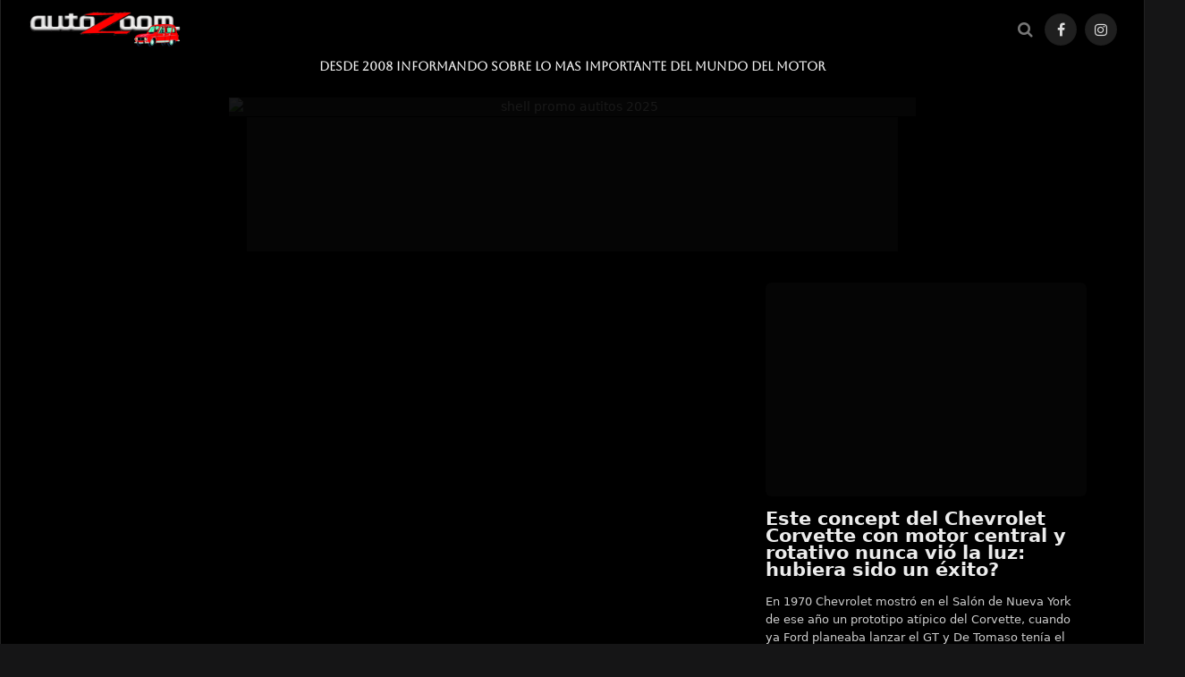

--- FILE ---
content_type: text/html; charset=UTF-8
request_url: https://autozoom.com.ar/
body_size: 46895
content:
<!DOCTYPE html><html dir="ltr" lang="es-AR" prefix="og: https://ogp.me/ns#" class="s-dark site-s-dark"><head><script data-no-optimize="1">var litespeed_docref=sessionStorage.getItem("litespeed_docref");litespeed_docref&&(Object.defineProperty(document,"referrer",{get:function(){return litespeed_docref}}),sessionStorage.removeItem("litespeed_docref"));</script> <meta charset="UTF-8" /><meta name="viewport" content="width=device-width, initial-scale=1" /><title>Noticias y curiosidades sobre autos / Revista Autozoom</title><link rel="preload" as="image" imagesrcset="https://autozoom.com.ar/wp-content/uploads/2025/06/refrigerante-automotor-768x432.jpg 768w, https://autozoom.com.ar/wp-content/uploads/2025/06/refrigerante-automotor-1024x576.jpg 1024w, https://autozoom.com.ar/wp-content/uploads/2025/06/refrigerante-automotor-1536x864.jpg 1536w, https://autozoom.com.ar/wp-content/uploads/2025/06/refrigerante-automotor-1200x675.jpg 1200w, https://autozoom.com.ar/wp-content/uploads/2025/06/refrigerante-automotor.avif 1920w" imagesizes="(max-width: 639px) 100vw, 639px" /><link rel="preload" as="font" href="https://autozoom.com.ar/wp-content/themes/smart-mag/css/icons/fonts/ts-icons.woff2?v3.2" type="font/woff2" crossorigin="anonymous" /><style>img:is([sizes="auto" i], [sizes^="auto," i]) { contain-intrinsic-size: 3000px 1500px }</style><meta name="description" content="Noticias y curiosidades sobre autos en Argentina y el mundo. Historias, lanzamientos, novedades, y todo lo que apasiona a los fanáticos del mundo automotor." /><meta name="robots" content="max-image-preview:large" /><meta name="google-site-verification" content="7YB8IXImdzsZ7Ra577eUeK2hzcvao089VvklSwael_8" /><meta name="msvalidate.01" content="1F46EEA6DFEC8017D58C66FD70977FFA" /><link rel="canonical" href="https://autozoom.com.ar/" /><meta name="generator" content="All in One SEO (AIOSEO) 4.8.9" /><meta property="og:locale" content="es_ES" /><meta property="og:site_name" content="Revista Autozoom / Noticias del Mundo del Automóvil que vale la pena leer, y gratis" /><meta property="og:type" content="article" /><meta property="og:title" content="Noticias y curiosidades sobre autos / Revista Autozoom" /><meta property="og:description" content="Noticias y curiosidades sobre autos en Argentina y el mundo. Historias, lanzamientos, novedades, y todo lo que apasiona a los fanáticos del mundo automotor." /><meta property="og:url" content="https://autozoom.com.ar/" /><meta property="fb:app_id" content="698833558268259" /><meta property="fb:admins" content="465243286833430" /><meta property="og:image" content="https://autozoom.com.ar/wp-content/uploads/2025/08/renault-4-francesa-1.avif" /><meta property="og:image:secure_url" content="https://autozoom.com.ar/wp-content/uploads/2025/08/renault-4-francesa-1.avif" /><meta property="og:image:width" content="2100" /><meta property="og:image:height" content="1182" /><meta property="article:published_time" content="2025-04-23T16:20:35+00:00" /><meta property="article:modified_time" content="2025-10-31T14:08:47+00:00" /><meta property="article:publisher" content="https://www.facebook.com/revistitaautozoom" /> <script type="application/ld+json" class="aioseo-schema">{"@context":"https:\/\/schema.org","@graph":[{"@type":"BreadcrumbList","@id":"https:\/\/autozoom.com.ar\/#breadcrumblist","itemListElement":[{"@type":"ListItem","@id":"https:\/\/autozoom.com.ar#listItem","position":1,"name":"Home"}]},{"@type":"Organization","@id":"https:\/\/autozoom.com.ar\/#organization","name":"Revista Autozoom","description":"Noticias del Mundo del Autom\u00f3vil que vale la pena leer, y gratis","url":"https:\/\/autozoom.com.ar\/","foundingDate":"2008-12-01","numberOfEmployees":{"@type":"QuantitativeValue","value":1},"logo":{"@type":"ImageObject","url":"https:\/\/autozoom.com.ar\/wp-content\/uploads\/2024\/07\/LOGO-AUTOZOOM-RENOLETA-cuadrado-scaled-e1726065539384.jpg","@id":"https:\/\/autozoom.com.ar\/#organizationLogo"},"image":{"@id":"https:\/\/autozoom.com.ar\/#organizationLogo"},"sameAs":["https:\/\/www.instagram.com\/revistautozoom"]},{"@type":"WebPage","@id":"https:\/\/autozoom.com.ar\/#webpage","url":"https:\/\/autozoom.com.ar\/","name":"Noticias y curiosidades sobre autos \/ Revista Autozoom","description":"Noticias y curiosidades sobre autos en Argentina y el mundo. Historias, lanzamientos, novedades, y todo lo que apasiona a los fan\u00e1ticos del mundo automotor.","inLanguage":"es-AR","isPartOf":{"@id":"https:\/\/autozoom.com.ar\/#website"},"breadcrumb":{"@id":"https:\/\/autozoom.com.ar\/#breadcrumblist"},"image":{"@type":"ImageObject","url":"https:\/\/autozoom.com.ar\/wp-content\/uploads\/2025\/08\/renault-4-francesa-1.avif","@id":"https:\/\/autozoom.com.ar\/#mainImage","width":2100,"height":1182,"caption":"autozoom renault 4"},"primaryImageOfPage":{"@id":"https:\/\/autozoom.com.ar\/#mainImage"},"datePublished":"2025-04-23T16:20:35+00:00","dateModified":"2025-10-31T14:08:47+00:00"},{"@type":"WebSite","@id":"https:\/\/autozoom.com.ar\/#website","url":"https:\/\/autozoom.com.ar\/","name":"Revista Autozoom","alternateName":"Revista autozoom","description":"Noticias del Mundo del Autom\u00f3vil que vale la pena leer, y gratis","inLanguage":"es-AR","publisher":{"@id":"https:\/\/autozoom.com.ar\/#organization"}}]}</script> <script type="litespeed/javascript">(function(c,l,a,r,i,t,y){c[a]=c[a]||function(){(c[a].q=c[a].q||[]).push(arguments)};t=l.createElement(r);t.async=1;t.src="https://www.clarity.ms/tag/"+i+"?ref=aioseo";y=l.getElementsByTagName(r)[0];y.parentNode.insertBefore(t,y)})(window,document,"clarity","script","dop3lhdzqu")</script> <meta name="google-site-verification" content="7YB8IXImdzsZ7Ra577eUeK2hzcvao089VvklSwael_8" /><link rel='dns-prefetch' href='//stats.wp.com' /><link rel='dns-prefetch' href='//fonts.googleapis.com' /><link rel='dns-prefetch' href='//jetpack.wordpress.com' /><link rel='dns-prefetch' href='//s0.wp.com' /><link rel='dns-prefetch' href='//public-api.wordpress.com' /><link rel='dns-prefetch' href='//0.gravatar.com' /><link rel='dns-prefetch' href='//1.gravatar.com' /><link rel='dns-prefetch' href='//2.gravatar.com' /><link rel='dns-prefetch' href='//widgets.wp.com' /><link rel='preconnect' href='//c0.wp.com' /><link rel="alternate" type="application/rss+xml" title="Revista Autozoom &raquo; Feed" href="https://autozoom.com.ar/feed/" /><link rel="alternate" type="application/rss+xml" title="Revista Autozoom &raquo; RSS de los comentarios" href="https://autozoom.com.ar/comments/feed/" /><link rel="alternate" type="application/rss+xml" title="Revista Autozoom &raquo; Noticias y curiosidades sobre autos RSS de los comentarios" href="https://autozoom.com.ar/elementor-2698/feed/" /><link data-optimized="2" rel="stylesheet" href="https://autozoom.com.ar/wp-content/litespeed/ucss/383b6f68d3775f64dce3c5b6ce6f5174.css?ver=d186f" /><style id='classic-theme-styles-inline-css' type='text/css'>/*! This file is auto-generated */
.wp-block-button__link{color:#fff;background-color:#32373c;border-radius:9999px;box-shadow:none;text-decoration:none;padding:calc(.667em + 2px) calc(1.333em + 2px);font-size:1.125em}.wp-block-file__button{background:#32373c;color:#fff;text-decoration:none}</style><style id='global-styles-inline-css' type='text/css'>:root{--wp--preset--aspect-ratio--square: 1;--wp--preset--aspect-ratio--4-3: 4/3;--wp--preset--aspect-ratio--3-4: 3/4;--wp--preset--aspect-ratio--3-2: 3/2;--wp--preset--aspect-ratio--2-3: 2/3;--wp--preset--aspect-ratio--16-9: 16/9;--wp--preset--aspect-ratio--9-16: 9/16;--wp--preset--color--black: #000000;--wp--preset--color--cyan-bluish-gray: #abb8c3;--wp--preset--color--white: #ffffff;--wp--preset--color--pale-pink: #f78da7;--wp--preset--color--vivid-red: #cf2e2e;--wp--preset--color--luminous-vivid-orange: #ff6900;--wp--preset--color--luminous-vivid-amber: #fcb900;--wp--preset--color--light-green-cyan: #7bdcb5;--wp--preset--color--vivid-green-cyan: #00d084;--wp--preset--color--pale-cyan-blue: #8ed1fc;--wp--preset--color--vivid-cyan-blue: #0693e3;--wp--preset--color--vivid-purple: #9b51e0;--wp--preset--gradient--vivid-cyan-blue-to-vivid-purple: linear-gradient(135deg,rgba(6,147,227,1) 0%,rgb(155,81,224) 100%);--wp--preset--gradient--light-green-cyan-to-vivid-green-cyan: linear-gradient(135deg,rgb(122,220,180) 0%,rgb(0,208,130) 100%);--wp--preset--gradient--luminous-vivid-amber-to-luminous-vivid-orange: linear-gradient(135deg,rgba(252,185,0,1) 0%,rgba(255,105,0,1) 100%);--wp--preset--gradient--luminous-vivid-orange-to-vivid-red: linear-gradient(135deg,rgba(255,105,0,1) 0%,rgb(207,46,46) 100%);--wp--preset--gradient--very-light-gray-to-cyan-bluish-gray: linear-gradient(135deg,rgb(238,238,238) 0%,rgb(169,184,195) 100%);--wp--preset--gradient--cool-to-warm-spectrum: linear-gradient(135deg,rgb(74,234,220) 0%,rgb(151,120,209) 20%,rgb(207,42,186) 40%,rgb(238,44,130) 60%,rgb(251,105,98) 80%,rgb(254,248,76) 100%);--wp--preset--gradient--blush-light-purple: linear-gradient(135deg,rgb(255,206,236) 0%,rgb(152,150,240) 100%);--wp--preset--gradient--blush-bordeaux: linear-gradient(135deg,rgb(254,205,165) 0%,rgb(254,45,45) 50%,rgb(107,0,62) 100%);--wp--preset--gradient--luminous-dusk: linear-gradient(135deg,rgb(255,203,112) 0%,rgb(199,81,192) 50%,rgb(65,88,208) 100%);--wp--preset--gradient--pale-ocean: linear-gradient(135deg,rgb(255,245,203) 0%,rgb(182,227,212) 50%,rgb(51,167,181) 100%);--wp--preset--gradient--electric-grass: linear-gradient(135deg,rgb(202,248,128) 0%,rgb(113,206,126) 100%);--wp--preset--gradient--midnight: linear-gradient(135deg,rgb(2,3,129) 0%,rgb(40,116,252) 100%);--wp--preset--font-size--small: 13px;--wp--preset--font-size--medium: 20px;--wp--preset--font-size--large: 36px;--wp--preset--font-size--x-large: 42px;--wp--preset--spacing--20: 0.44rem;--wp--preset--spacing--30: 0.67rem;--wp--preset--spacing--40: 1rem;--wp--preset--spacing--50: 1.5rem;--wp--preset--spacing--60: 2.25rem;--wp--preset--spacing--70: 3.38rem;--wp--preset--spacing--80: 5.06rem;--wp--preset--shadow--natural: 6px 6px 9px rgba(0, 0, 0, 0.2);--wp--preset--shadow--deep: 12px 12px 50px rgba(0, 0, 0, 0.4);--wp--preset--shadow--sharp: 6px 6px 0px rgba(0, 0, 0, 0.2);--wp--preset--shadow--outlined: 6px 6px 0px -3px rgba(255, 255, 255, 1), 6px 6px rgba(0, 0, 0, 1);--wp--preset--shadow--crisp: 6px 6px 0px rgba(0, 0, 0, 1);}:where(.is-layout-flex){gap: 0.5em;}:where(.is-layout-grid){gap: 0.5em;}body .is-layout-flex{display: flex;}.is-layout-flex{flex-wrap: wrap;align-items: center;}.is-layout-flex > :is(*, div){margin: 0;}body .is-layout-grid{display: grid;}.is-layout-grid > :is(*, div){margin: 0;}:where(.wp-block-columns.is-layout-flex){gap: 2em;}:where(.wp-block-columns.is-layout-grid){gap: 2em;}:where(.wp-block-post-template.is-layout-flex){gap: 1.25em;}:where(.wp-block-post-template.is-layout-grid){gap: 1.25em;}.has-black-color{color: var(--wp--preset--color--black) !important;}.has-cyan-bluish-gray-color{color: var(--wp--preset--color--cyan-bluish-gray) !important;}.has-white-color{color: var(--wp--preset--color--white) !important;}.has-pale-pink-color{color: var(--wp--preset--color--pale-pink) !important;}.has-vivid-red-color{color: var(--wp--preset--color--vivid-red) !important;}.has-luminous-vivid-orange-color{color: var(--wp--preset--color--luminous-vivid-orange) !important;}.has-luminous-vivid-amber-color{color: var(--wp--preset--color--luminous-vivid-amber) !important;}.has-light-green-cyan-color{color: var(--wp--preset--color--light-green-cyan) !important;}.has-vivid-green-cyan-color{color: var(--wp--preset--color--vivid-green-cyan) !important;}.has-pale-cyan-blue-color{color: var(--wp--preset--color--pale-cyan-blue) !important;}.has-vivid-cyan-blue-color{color: var(--wp--preset--color--vivid-cyan-blue) !important;}.has-vivid-purple-color{color: var(--wp--preset--color--vivid-purple) !important;}.has-black-background-color{background-color: var(--wp--preset--color--black) !important;}.has-cyan-bluish-gray-background-color{background-color: var(--wp--preset--color--cyan-bluish-gray) !important;}.has-white-background-color{background-color: var(--wp--preset--color--white) !important;}.has-pale-pink-background-color{background-color: var(--wp--preset--color--pale-pink) !important;}.has-vivid-red-background-color{background-color: var(--wp--preset--color--vivid-red) !important;}.has-luminous-vivid-orange-background-color{background-color: var(--wp--preset--color--luminous-vivid-orange) !important;}.has-luminous-vivid-amber-background-color{background-color: var(--wp--preset--color--luminous-vivid-amber) !important;}.has-light-green-cyan-background-color{background-color: var(--wp--preset--color--light-green-cyan) !important;}.has-vivid-green-cyan-background-color{background-color: var(--wp--preset--color--vivid-green-cyan) !important;}.has-pale-cyan-blue-background-color{background-color: var(--wp--preset--color--pale-cyan-blue) !important;}.has-vivid-cyan-blue-background-color{background-color: var(--wp--preset--color--vivid-cyan-blue) !important;}.has-vivid-purple-background-color{background-color: var(--wp--preset--color--vivid-purple) !important;}.has-black-border-color{border-color: var(--wp--preset--color--black) !important;}.has-cyan-bluish-gray-border-color{border-color: var(--wp--preset--color--cyan-bluish-gray) !important;}.has-white-border-color{border-color: var(--wp--preset--color--white) !important;}.has-pale-pink-border-color{border-color: var(--wp--preset--color--pale-pink) !important;}.has-vivid-red-border-color{border-color: var(--wp--preset--color--vivid-red) !important;}.has-luminous-vivid-orange-border-color{border-color: var(--wp--preset--color--luminous-vivid-orange) !important;}.has-luminous-vivid-amber-border-color{border-color: var(--wp--preset--color--luminous-vivid-amber) !important;}.has-light-green-cyan-border-color{border-color: var(--wp--preset--color--light-green-cyan) !important;}.has-vivid-green-cyan-border-color{border-color: var(--wp--preset--color--vivid-green-cyan) !important;}.has-pale-cyan-blue-border-color{border-color: var(--wp--preset--color--pale-cyan-blue) !important;}.has-vivid-cyan-blue-border-color{border-color: var(--wp--preset--color--vivid-cyan-blue) !important;}.has-vivid-purple-border-color{border-color: var(--wp--preset--color--vivid-purple) !important;}.has-vivid-cyan-blue-to-vivid-purple-gradient-background{background: var(--wp--preset--gradient--vivid-cyan-blue-to-vivid-purple) !important;}.has-light-green-cyan-to-vivid-green-cyan-gradient-background{background: var(--wp--preset--gradient--light-green-cyan-to-vivid-green-cyan) !important;}.has-luminous-vivid-amber-to-luminous-vivid-orange-gradient-background{background: var(--wp--preset--gradient--luminous-vivid-amber-to-luminous-vivid-orange) !important;}.has-luminous-vivid-orange-to-vivid-red-gradient-background{background: var(--wp--preset--gradient--luminous-vivid-orange-to-vivid-red) !important;}.has-very-light-gray-to-cyan-bluish-gray-gradient-background{background: var(--wp--preset--gradient--very-light-gray-to-cyan-bluish-gray) !important;}.has-cool-to-warm-spectrum-gradient-background{background: var(--wp--preset--gradient--cool-to-warm-spectrum) !important;}.has-blush-light-purple-gradient-background{background: var(--wp--preset--gradient--blush-light-purple) !important;}.has-blush-bordeaux-gradient-background{background: var(--wp--preset--gradient--blush-bordeaux) !important;}.has-luminous-dusk-gradient-background{background: var(--wp--preset--gradient--luminous-dusk) !important;}.has-pale-ocean-gradient-background{background: var(--wp--preset--gradient--pale-ocean) !important;}.has-electric-grass-gradient-background{background: var(--wp--preset--gradient--electric-grass) !important;}.has-midnight-gradient-background{background: var(--wp--preset--gradient--midnight) !important;}.has-small-font-size{font-size: var(--wp--preset--font-size--small) !important;}.has-medium-font-size{font-size: var(--wp--preset--font-size--medium) !important;}.has-large-font-size{font-size: var(--wp--preset--font-size--large) !important;}.has-x-large-font-size{font-size: var(--wp--preset--font-size--x-large) !important;}
:where(.wp-block-post-template.is-layout-flex){gap: 1.25em;}:where(.wp-block-post-template.is-layout-grid){gap: 1.25em;}
:where(.wp-block-columns.is-layout-flex){gap: 2em;}:where(.wp-block-columns.is-layout-grid){gap: 2em;}
:root :where(.wp-block-pullquote){font-size: 1.5em;line-height: 1.6;}</style><link rel='stylesheet' id='jetpack_likes-css' href='https://c0.wp.com/p/jetpack/15.2/modules/likes/style.css' type='text/css' media='all' /><style id='smartmag-core-inline-css' type='text/css'>:root { --c-main: #0068f7;
--c-main-rgb: 0,104,247;
--text-font: "Roboto", system-ui, -apple-system, "Segoe UI", Arial, sans-serif;
--body-font: "Roboto", system-ui, -apple-system, "Segoe UI", Arial, sans-serif;
--title-size-xs: 15px;
--main-width: 1310px;
--excerpt-size: 13px;
--post-content-gaps: 1.4em; }
:root { --wrap-padding: 120px; }
:root { --sidebar-width: 300px; }
.ts-row, .has-el-gap { --sidebar-c-width: calc(var(--sidebar-width) + var(--grid-gutter-h) + var(--sidebar-c-pad)); }
.smart-head-main .smart-head-mid { --head-h: 66px; }
.navigation-main .menu > li > a { font-size: 16px; font-weight: bold; text-transform: uppercase; letter-spacing: 0.03em; }
.s-dark .navigation-main { --c-nav-hov: #dddddd; }
.s-dark .navigation { --c-nav-drop-hov: #a0a0a0; }
.smart-head-mobile .smart-head-mid { border-bottom-width: 0px; }
.navigation-small { margin-left: calc(-1 * var(--nav-items-space)); }
.s-dark .smart-head-main .spc-social,
.smart-head-main .s-dark .spc-social { --c-spc-social-hov: #bcbcbc; }
.smart-head-main .spc-social { --spc-social-fs: 16px; --spc-social-size: 36px; }
.s-dark .smart-head-main .search-icon:hover,
.smart-head-main .s-dark .search-icon:hover { color: #bcbcbc; }
.smart-head-main { --search-icon-size: 18px; }
.smart-head-mobile { --search-icon-size: 19px; }
.s-dark .smart-head-main .offcanvas-toggle:hover,
.smart-head-main .s-dark .offcanvas-toggle:hover { --c-hamburger: #bcbcbc; }
.post-meta .meta-item, .post-meta .text-in { font-size: 11px; }
.post-meta .post-author > a { color: #353535; }
.s-dark .post-meta .post-author > a { color: #e0e0e0; }
.post-meta .post-cat > a { color: #353535; }
.s-dark .post-meta .post-cat > a { color: #e0e0e0; }
.l-post { --media-radius: 6px; }
.cat-labels .category { line-height: 1.85; border-radius: 2px; padding-top: 1px; }
.block-head-b .heading { font-size: 23px; text-transform: initial; }
.block-head-g .heading { font-size: 19px; font-weight: 600; text-transform: initial; }
.block-head-i .heading { font-size: 22px; font-weight: bold; text-transform: initial; letter-spacing: -0.01em; }
.block-head-i { --line-weight: 5px; }
.loop-grid-base .post-title { font-size: 19px; }
.has-nums-a .l-post .post-title:before,
.has-nums-b .l-post .content:before { font-size: 30px; font-weight: normal; line-height: 2; }
.has-nums:not(.has-nums-c) { --num-color: var(--c-main); }
.has-nums-a .l-post .post-title:before,
.has-nums-b .l-post .content:before { content: counter(ts-loop) "/"; }
.post-meta-single .meta-item, .post-meta-single .text-in { font-size: 12px; }
.author-box .bio { font-family: var(--body-font); }
.entry-content { font-size: 16px; line-height: 1.66; }
.entry-content p { --post-content-gaps: 1.3em; }
.site-s-light .s-head-modern .sub-title { color: #4f4f4f; }
.site-s-light .s-head-modern-a .post-meta { --c-post-meta: #727272; }
.a-wrap-1 { background-color: #02001c; }
@media (min-width: 941px) and (max-width: 1200px) { .ts-row, .has-el-gap { --sidebar-c-width: calc(var(--sidebar-width) + var(--grid-gutter-h) + var(--sidebar-c-pad)); }
.navigation-main .menu > li > a { font-size: calc(10px + (16px - 10px) * .7); } }
@media (min-width: 768px) and (max-width: 940px) { .ts-contain, .main { padding-left: 35px; padding-right: 35px; }
.layout-boxed-inner { --wrap-padding: 35px; }
:root { --wrap-padding: 35px; }
.has-nums-a .l-post .post-title:before,
.has-nums-b .l-post .content:before { line-height: 2; } }
@media (max-width: 767px) { .ts-contain, .main { padding-left: 25px; padding-right: 25px; }
.layout-boxed-inner { --wrap-padding: 25px; }
:root { --wrap-padding: 25px; } }
@media (min-width: 940px) and (max-width: 1300px) { :root { --wrap-padding: min(120px, 5vw); } }</style> <script id="smartmag-lazy-inline-js-after" type="litespeed/javascript">/**
 * @copyright ThemeSphere
 * @preserve
 */
var BunyadLazy={};BunyadLazy.load=function(){function a(e,n){var t={};e.dataset.bgset&&e.dataset.sizes?(t.sizes=e.dataset.sizes,t.srcset=e.dataset.bgset):t.src=e.dataset.bgsrc,function(t){var a=t.dataset.ratio;if(0<a){const e=t.parentElement;if(e.classList.contains("media-ratio")){const n=e.style;n.getPropertyValue("--a-ratio")||(n.paddingBottom=100/a+"%")}}}(e);var a,o=document.createElement("img");for(a in o.onload=function(){var t="url('"+(o.currentSrc||o.src)+"')",a=e.style;a.backgroundImage!==t&&requestAnimationFrame(()=>{a.backgroundImage=t,n&&n()}),o.onload=null,o.onerror=null,o=null},o.onerror=o.onload,t)o.setAttribute(a,t[a]);o&&o.complete&&0<o.naturalWidth&&o.onload&&o.onload()}function e(t){t.dataset.loaded||a(t,()=>{document.dispatchEvent(new Event("lazyloaded")),t.dataset.loaded=1})}function n(t){"complete"===document.readyState?t():window.addEventListener("load",t)}return{initEarly:function(){var t,a=()=>{document.querySelectorAll(".img.bg-cover:not(.lazyload)").forEach(e)};"complete"!==document.readyState?(t=setInterval(a,150),n(()=>{a(),clearInterval(t)})):a()},callOnLoad:n,initBgImages:function(t){t&&n(()=>{document.querySelectorAll(".img.bg-cover").forEach(e)})},bgLoad:a}}(),BunyadLazy.load.initEarly()</script> <script type="litespeed/javascript" data-src="https://c0.wp.com/c/6.8.3/wp-includes/js/jquery/jquery.min.js" id="jquery-core-js"></script> <script type="litespeed/javascript" data-src="https://c0.wp.com/c/6.8.3/wp-includes/js/jquery/jquery-migrate.min.js" id="jquery-migrate-js"></script> <link rel="https://api.w.org/" href="https://autozoom.com.ar/wp-json/" /><link rel="alternate" title="JSON" type="application/json" href="https://autozoom.com.ar/wp-json/wp/v2/pages/2698" /><link rel="EditURI" type="application/rsd+xml" title="RSD" href="https://autozoom.com.ar/xmlrpc.php?rsd" /><meta name="generator" content="WordPress 6.8.3" /><link rel='shortlink' href='https://wp.me/Pca7tz-Hw' /><link rel="alternate" title="oEmbed (JSON)" type="application/json+oembed" href="https://autozoom.com.ar/wp-json/oembed/1.0/embed?url=https%3A%2F%2Fautozoom.com.ar%2F" /><link rel="alternate" title="oEmbed (XML)" type="text/xml+oembed" href="https://autozoom.com.ar/wp-json/oembed/1.0/embed?url=https%3A%2F%2Fautozoom.com.ar%2F&#038;format=xml" /><meta name="generator" content="auto-sizes 1.7.0"><meta name="generator" content="performance-lab 4.0.0; plugins: auto-sizes, embed-optimizer, image-prioritizer, webp-uploads"><meta name="generator" content="webp-uploads 2.6.0"><style>img#wpstats{display:none}</style> <script type="litespeed/javascript">var BunyadSchemeKey='bunyad-scheme';(()=>{const d=document.documentElement;const c=d.classList;var scheme=localStorage.getItem(BunyadSchemeKey);if(!scheme&&window.matchMedia&&window.matchMedia('(prefers-color-scheme: dark)').matches){scheme='dark';d.dataset.autoDark=1}
if(scheme){d.dataset.origClass=c;scheme==='dark'?c.remove('s-light','site-s-light'):c.remove('s-dark','site-s-dark');c.add('site-s-'+scheme,'s-'+scheme)}})()</script> <meta name="generator" content="Elementor 3.31.2; features: additional_custom_breakpoints, e_element_cache; settings: css_print_method-external, google_font-enabled, font_display-swap"><meta name="generator" content="optimization-detective 1.0.0-beta3"><style>.e-con.e-parent:nth-of-type(n+4):not(.e-lazyloaded):not(.e-no-lazyload),
				.e-con.e-parent:nth-of-type(n+4):not(.e-lazyloaded):not(.e-no-lazyload) * {
					background-image: none !important;
				}
				@media screen and (max-height: 1024px) {
					.e-con.e-parent:nth-of-type(n+3):not(.e-lazyloaded):not(.e-no-lazyload),
					.e-con.e-parent:nth-of-type(n+3):not(.e-lazyloaded):not(.e-no-lazyload) * {
						background-image: none !important;
					}
				}
				@media screen and (max-height: 640px) {
					.e-con.e-parent:nth-of-type(n+2):not(.e-lazyloaded):not(.e-no-lazyload),
					.e-con.e-parent:nth-of-type(n+2):not(.e-lazyloaded):not(.e-no-lazyload) * {
						background-image: none !important;
					}
				}</style><meta name="generator" content="embed-optimizer 1.0.0-beta2"><meta name="generator" content="image-prioritizer 1.0.0-beta2"><link rel="icon" href="https://autozoom.com.ar/wp-content/uploads/2025/08/FAVICOM-2023-150x150.png" sizes="32x32" /><link rel="icon" href="https://autozoom.com.ar/wp-content/uploads/2025/08/FAVICOM-2023-300x300.png" sizes="192x192" /><link rel="apple-touch-icon" href="https://autozoom.com.ar/wp-content/uploads/2025/08/FAVICOM-2023-300x300.png" /><meta name="msapplication-TileImage" content="https://autozoom.com.ar/wp-content/uploads/2025/08/FAVICOM-2023-300x300.png" /><link data-od-added-tag rel="preload" fetchpriority="high" as="image" href="https://autozoom.com.ar/wp-content/uploads/2025/08/LOGO-AUTOZOOM-2-e1756324648419.png" imagesrcset="https://autozoom.com.ar/wp-content/uploads/2025/08/LOGO-AUTOZOOM-2-e1756324648419.png ,https://autozoom.com.ar/wp-content/uploads/2025/09/logo-autozoom-2025-scaled-e1757000846137.png 2x" imagesizes="(782px &lt; width) 263px" media="screen and (782px &lt; width)"></head><body class="home wp-singular page-template page-template-page-templates page-template-no-wrapper page-template-page-templatesno-wrapper-php page page-id-2698 wp-theme-smart-mag jps-theme-smart-mag no-sidebar has-lb has-lb-sm ts-img-hov-fade layout-boxed elementor-default elementor-kit-2519 elementor-page elementor-page-2698"><div class="ts-bg-cover"></div><div class="main-wrap"><div class="off-canvas-backdrop"></div><div class="mobile-menu-container off-canvas" id="off-canvas"><div class="off-canvas-head">
<a href="#" class="close">
<span class="visuallyhidden">Close Menu</span>
<i class="tsi tsi-times"></i>
</a><div class="ts-logo">
<img data-lazyloaded="1" src="[data-uri]" data-od-removed-fetchpriority="high" data-od-xpath="/HTML/BODY/DIV[@class=&#039;main-wrap&#039;]/*[2][self::DIV]/*[1][self::DIV]/*[2][self::DIV]/*[1][self::IMG]"  class="logo-mobile logo-image logo-image-dark" data-src="https://autozoom.com.ar/wp-content/uploads/2025/09/logo-autozoom-2025-scaled.avif" width="1280" height="342" alt="Revista Autozoom"/><img data-lazyloaded="1" src="[data-uri]" data-od-xpath="/HTML/BODY/DIV[@class=&#039;main-wrap&#039;]/*[2][self::DIV]/*[1][self::DIV]/*[2][self::DIV]/*[2][self::IMG]" class="logo-mobile logo-image" data-src="https://autozoom.com.ar/wp-content/uploads/2025/09/logo-autozoom-2025-scaled.avif" width="1280" height="342" alt="Revista Autozoom"/></div></div><div class="off-canvas-content"><ul class="mobile-menu"></ul><div class="spc-social-block spc-social spc-social-b smart-head-social">
<a href="https://www.facebook.com/revistitaautozoom/" class="link service s-facebook" target="_blank" rel="nofollow noopener">
<i class="icon tsi tsi-facebook"></i>					<span class="visuallyhidden">Facebook</span>
</a>
<a href="#" class="link service s-twitter" target="_blank" rel="nofollow noopener">
<i class="icon tsi tsi-twitter"></i>					<span class="visuallyhidden">X (Twitter)</span>
</a>
<a href="https://www.instagram.com/revistautozoom/" class="link service s-instagram" target="_blank" rel="nofollow noopener">
<i class="icon tsi tsi-instagram"></i>					<span class="visuallyhidden">Instagram</span>
</a></div></div></div><div class="smart-head smart-head-b smart-head-main" id="smart-head" data-sticky="auto" data-sticky-type="smart" data-sticky-full><div class="smart-head-row smart-head-mid smart-head-row-3 s-dark has-center-nav smart-head-row-full"><div class="inner full"><div class="items items-left ">
<a href="https://autozoom.com.ar/" title="Revista Autozoom" rel="home" class="logo-link ts-logo logo-is-image"><h1>
<img data-lazyloaded="1" src="[data-uri]" width="900" height="240" data-od-xpath="/HTML/BODY/DIV[@class=&#039;main-wrap&#039;]/*[3][self::DIV]/*[1][self::DIV]/*[1][self::DIV]/*[1][self::DIV]/*[1][self::A]/*[1][self::H1]/*[1][self::IMG]" data-src="https://autozoom.com.ar/wp-content/uploads/2025/09/logo-autozoom-2025-scaled-e1757000846137.png" class="logo-image logo-image-dark" alt="Revista Autozoom"/><img data-lazyloaded="1" src="[data-uri]" data-od-added-sizes data-od-xpath="/HTML/BODY/DIV[@class=&#039;main-wrap&#039;]/*[3][self::DIV]/*[1][self::DIV]/*[1][self::DIV]/*[1][self::DIV]/*[1][self::A]/*[1][self::H1]/*[2][self::IMG]" data-sizes="(782px &lt; width) 263px" data-src="https://autozoom.com.ar/wp-content/uploads/2025/08/LOGO-AUTOZOOM-2-e1756324648419.png" class="logo-image" alt="Revista Autozoom" data-srcset="https://autozoom.com.ar/wp-content/uploads/2025/08/LOGO-AUTOZOOM-2-e1756324648419.png ,https://autozoom.com.ar/wp-content/uploads/2025/09/logo-autozoom-2025-scaled-e1757000846137.png 2x" width="280" height="57"/></h1>
</a></div><div class="items items-center "><div class="nav-wrap"><nav class="navigation navigation-main nav-hov-a"></nav></div></div><div class="items items-right "><a href="#" class="search-icon has-icon-only is-icon" title="Search">
<i class="tsi tsi-search"></i>
</a><div class="spc-social-block spc-social spc-social-b smart-head-social">
<a href="https://www.facebook.com/revistitaautozoom/" class="link service s-facebook" target="_blank" rel="nofollow noopener">
<i class="icon tsi tsi-facebook"></i>					<span class="visuallyhidden">Facebook</span>
</a>
<a href="https://www.instagram.com/revistautozoom/" class="link service s-instagram" target="_blank" rel="nofollow noopener">
<i class="icon tsi tsi-instagram"></i>					<span class="visuallyhidden">Instagram</span>
</a></div></div></div></div></div><div class="smart-head smart-head-a smart-head-mobile" id="smart-head-mobile" data-sticky="mid" data-sticky-type="smart" data-sticky-full><div class="smart-head-row smart-head-mid smart-head-row-3 s-dark smart-head-row-full"><div class="inner wrap"><div class="items items-left empty"></div><div class="items items-center ">
<a href="https://autozoom.com.ar/" title="Revista Autozoom" rel="home" class="logo-link ts-logo logo-is-image">
<span>
<img data-lazyloaded="1" src="[data-uri]" data-od-removed-fetchpriority="high" data-od-xpath="/HTML/BODY/DIV[@class=&#039;main-wrap&#039;]/*[4][self::DIV]/*[1][self::DIV]/*[1][self::DIV]/*[2][self::DIV]/*[1][self::A]/*[1][self::SPAN]/*[1][self::IMG]"  class="logo-mobile logo-image logo-image-dark" data-src="https://autozoom.com.ar/wp-content/uploads/2025/09/logo-autozoom-2025-scaled.avif" width="1280" height="342" alt="Revista Autozoom"/><img data-lazyloaded="1" src="[data-uri]" data-od-xpath="/HTML/BODY/DIV[@class=&#039;main-wrap&#039;]/*[4][self::DIV]/*[1][self::DIV]/*[1][self::DIV]/*[2][self::DIV]/*[1][self::A]/*[1][self::SPAN]/*[2][self::IMG]" class="logo-mobile logo-image" data-src="https://autozoom.com.ar/wp-content/uploads/2025/09/logo-autozoom-2025-scaled.avif" width="1280" height="342" alt="Revista Autozoom"/>
</span>
</a></div><div class="items items-right "><a href="#" class="search-icon has-icon-only is-icon" title="Search">
<i class="tsi tsi-search"></i>
</a></div></div></div></div><div class="main-full"><div id="post-2698" class="page-content post-2698 page type-page status-publish has-post-thumbnail"><div data-elementor-type="wp-page" data-elementor-id="2698" class="elementor elementor-2698"><section class="has-el-gap el-gap-default elementor-section elementor-top-section elementor-element elementor-element-b4eee83 elementor-section-boxed elementor-section-height-default elementor-section-height-default" data-id="b4eee83" data-element_type="section"><div class="elementor-container elementor-column-gap-no"><div class="elementor-column elementor-col-100 elementor-top-column elementor-element elementor-element-33e6fe8" data-id="33e6fe8" data-element_type="column"><div class="elementor-widget-wrap elementor-element-populated"><div class="elementor-element elementor-element-6e186b7 elementor-widget elementor-widget-smartmag-heading" data-id="6e186b7" data-element_type="widget" data-widget_type="smartmag-heading.default"><div class="elementor-widget-container"><div class="block-head block-head-ac block-head-b is-center"><h1 class="heading">Desde 2008 informando sobre lo mas importante del mundo del motor</h1></div></div></div></div></div></div></section><section class="has-el-gap el-gap-default elementor-section elementor-top-section elementor-element elementor-element-a5edc21 elementor-section-boxed elementor-section-height-default elementor-section-height-default" data-id="a5edc21" data-element_type="section"><div class="elementor-container elementor-column-gap-no"><div class="elementor-column elementor-col-100 elementor-top-column elementor-element elementor-element-64e3bc4" data-id="64e3bc4" data-element_type="column"><div class="elementor-widget-wrap elementor-element-populated"><div class="elementor-element elementor-element-f2a6e9f elementor-widget elementor-widget-spacer" data-id="f2a6e9f" data-element_type="widget" data-widget_type="spacer.default"><div class="elementor-widget-container"><div class="elementor-spacer"><div class="elementor-spacer-inner"></div></div></div></div></div></div></div></section><section class="has-el-gap el-gap-default elementor-section elementor-top-section elementor-element elementor-element-c323fdd elementor-section-boxed elementor-section-height-default elementor-section-height-default" data-id="c323fdd" data-element_type="section"><div class="elementor-container elementor-column-gap-no"><div class="elementor-column elementor-col-100 elementor-top-column elementor-element elementor-element-6d57f2a" data-id="6d57f2a" data-element_type="column"><div class="elementor-widget-wrap elementor-element-populated"><div class="elementor-element elementor-element-c740bbf elementor-widget elementor-widget-image" data-id="c740bbf" data-element_type="widget" data-widget_type="image.default"><div class="elementor-widget-container">
<a href="https://maps.app.goo.gl/iZcPq4TpLy8crotM7">
<img loading="lazy" decoding="async" class="attachment-medium_large size-medium_large wp-image-5916 lazyload" width="768" height="400" src="[data-uri]" alt="shell promo autitos 2025" srcset="https://autozoom.com.ar/wp-content/uploads/2025/10/los-paraisos-shell-promo-autitos-768x400.avif 768w, https://autozoom.com.ar/wp-content/uploads/2025/10/los-paraisos-shell-promo-autitos-300x156.avif 300w, https://autozoom.com.ar/wp-content/uploads/2025/10/los-paraisos-shell-promo-autitos-1024x533.avif 1024w, https://autozoom.com.ar/wp-content/uploads/2025/10/los-paraisos-shell-promo-autitos-1536x800.avif 1536w, https://autozoom.com.ar/wp-content/uploads/2025/10/los-paraisos-shell-promo-autitos-2048x1067.avif 2048w, https://autozoom.com.ar/wp-content/uploads/2025/10/los-paraisos-shell-promo-autitos-150x78.avif 150w, https://autozoom.com.ar/wp-content/uploads/2025/10/los-paraisos-shell-promo-autitos-450x234.avif 450w, https://autozoom.com.ar/wp-content/uploads/2025/10/los-paraisos-shell-promo-autitos-1200x625.avif 1200w" sizes="(max-width: 768px) 100vw, 768px" data-src="https://autozoom.com.ar/wp-content/uploads/2025/10/los-paraisos-shell-promo-autitos-768x400.avif" />								</a></div></div></div></div></div></section><section class="has-el-gap el-gap-default elementor-section elementor-top-section elementor-element elementor-element-e4eba44 elementor-section-boxed elementor-section-height-default elementor-section-height-default" data-id="e4eba44" data-element_type="section"><div class="elementor-container elementor-column-gap-no"><div class="elementor-column elementor-col-100 elementor-top-column elementor-element elementor-element-179da42" data-id="179da42" data-element_type="column"><div class="elementor-widget-wrap elementor-element-populated"><div class="elementor-element elementor-element-fb59aa7 elementor-widget elementor-widget-spacer" data-id="fb59aa7" data-element_type="widget" data-widget_type="spacer.default"><div class="elementor-widget-container"><div class="elementor-spacer"><div class="elementor-spacer-inner"></div></div></div></div></div></div></div></section><section class="has-el-gap el-gap-default elementor-section elementor-top-section elementor-element elementor-element-901b496 elementor-section-boxed elementor-section-height-default elementor-section-height-default" data-id="901b496" data-element_type="section"><div class="elementor-container elementor-column-gap-no"><div class="elementor-column elementor-col-100 elementor-top-column elementor-element elementor-element-64a8940" data-id="64a8940" data-element_type="column"><div class="elementor-widget-wrap elementor-element-populated"><div class="elementor-element elementor-element-6ba4d50 elementor-widget elementor-widget-image" data-id="6ba4d50" data-element_type="widget" data-widget_type="image.default"><div class="elementor-widget-container">
<a href="https://maps.app.goo.gl/k8qBt9TzS6p5R43s6">
<img loading="lazy" decoding="async" class="attachment-large size-large wp-image-4553 lazyload" width="728" height="150" src="[data-uri]" alt="shell los paraisos" data-src="https://autozoom.com.ar/wp-content/uploads/2025/08/GIF-LOS-PARAISOS-780X150-1.gif" />								</a></div></div></div></div></div></section><section class="has-el-gap el-gap-default elementor-section elementor-top-section elementor-element elementor-element-409e3154 elementor-section-boxed elementor-section-height-default elementor-section-height-default" data-id="409e3154" data-element_type="section"><div class="elementor-container elementor-column-gap-no"><div class="elementor-column elementor-col-66 elementor-top-column elementor-element elementor-element-472c6680" data-id="472c6680" data-element_type="column"><div class="elementor-widget-wrap elementor-element-populated"><div class="elementor-element elementor-element-264f0a53 elementor-widget elementor-widget-smartmag-grid" data-id="264f0a53" data-element_type="widget" data-widget_type="smartmag-grid.default"><div class="elementor-widget-container"><section class="block-wrap block-grid block-sc mb-none" data-id="1"><div class="block-content"><div class="loop loop-grid loop-grid-stylish grid grid-1 md:grid-1 xs:grid-1"><article class="l-post grid-post grid-stylish-post"><div class="media">
<a href="https://autozoom.com.ar/el-citroen-basalt-no-supera-las-minimas-pruebas-de-seguridad-de-latinncap-otro-cerazo-para-stellantis/" class="image-link media-ratio ratio-3-2" title="El Citröen Basalt no supera las minimas pruebas de seguridad de LatinNcap: otro &#8220;cerazo&#8221; para Stellantis"><span data-bgsrc="https://autozoom.com.ar/wp-content/uploads/2025/10/basalt-crash-test-latin-ncap-1024x683.avif" class="img bg-cover wp-post-image attachment-bunyad-grid size-bunyad-grid no-lazy skip-lazy" data-bgset="https://autozoom.com.ar/wp-content/uploads/2025/10/basalt-crash-test-latin-ncap-1024x683.avif 1024w, https://autozoom.com.ar/wp-content/uploads/2025/10/basalt-crash-test-latin-ncap-300x200.avif 300w, https://autozoom.com.ar/wp-content/uploads/2025/10/basalt-crash-test-latin-ncap-768x512.avif 768w, https://autozoom.com.ar/wp-content/uploads/2025/10/basalt-crash-test-latin-ncap-1536x1024.avif 1536w, https://autozoom.com.ar/wp-content/uploads/2025/10/basalt-crash-test-latin-ncap-150x100.avif 150w, https://autozoom.com.ar/wp-content/uploads/2025/10/basalt-crash-test-latin-ncap-450x300.avif 450w, https://autozoom.com.ar/wp-content/uploads/2025/10/basalt-crash-test-latin-ncap-1200x800.avif 1200w, https://autozoom.com.ar/wp-content/uploads/2025/10/basalt-crash-test-latin-ncap.avif 1920w" data-sizes="(max-width: 877px) 100vw, 877px" role="img" aria-label="basalt crash test latin ncap"></span></a></div><div class="content"><div class="post-meta post-meta-a"><h2 class="is-title post-title"><a href="https://autozoom.com.ar/el-citroen-basalt-no-supera-las-minimas-pruebas-de-seguridad-de-latinncap-otro-cerazo-para-stellantis/">El Citröen Basalt no supera las minimas pruebas de seguridad de LatinNcap: otro &#8220;cerazo&#8221; para Stellantis</a></h2></div><div class="excerpt"><p>El Citröen Basalt, fabricado por el Grupo Stellantis en Brasil, y que se comercializa en Argentina, no cumple los mínimos requisitos en seguridad. Dura crítica de Latin Ncap al fabricante.</p></div></div></article></div></div></section></div></div><div class="elementor-element elementor-element-1775d5d4 elementor-widget elementor-widget-smartmag-grid" data-id="1775d5d4" data-element_type="widget" data-widget_type="smartmag-grid.default"><div class="elementor-widget-container"><section class="block-wrap block-grid block-sc cols-gap-sm mb-none" data-id="2"><div class="block-content"><div class="loop loop-grid loop-grid-base grid grid-3 md:grid-2 xs:grid-1"><article class="l-post grid-post grid-base-post"><div class="media">
<a href="https://autozoom.com.ar/se-acabo-el-misterio-byd-confirma-los-precios-en-argentina-de-sus-primeros-tres-modelos/" class="image-link media-ratio ratio-3-2" title="Se acabó el misterio: BYD confirma los precios en Argentina de sus primeros tres modelos"><span data-bgsrc="https://autozoom.com.ar/wp-content/uploads/2025/10/BYD-argentina-precios-450x269.avif" class="img bg-cover wp-post-image attachment-bunyad-medium size-bunyad-medium lazyload" data-bgset="https://autozoom.com.ar/wp-content/uploads/2025/10/BYD-argentina-precios-450x269.avif 450w, https://autozoom.com.ar/wp-content/uploads/2025/10/BYD-argentina-precios-1024x613.avif 1024w, https://autozoom.com.ar/wp-content/uploads/2025/10/BYD-argentina-precios-768x460.avif 768w, https://autozoom.com.ar/wp-content/uploads/2025/10/BYD-argentina-precios-1200x718.avif 1200w, https://autozoom.com.ar/wp-content/uploads/2025/10/BYD-argentina-precios.avif 1280w" data-sizes="(max-width: 412px) 100vw, 412px" role="img" aria-label="BYD argentina precios"></span></a></div><div class="content"><div class="post-meta post-meta-a"><div class="post-meta-items meta-above"><span class="meta-item post-cat">
<a href="https://autozoom.com.ar/category/noticias/" class="category" rel="category">noticias</a>
</span></div><h2 class="is-title post-title"><a href="https://autozoom.com.ar/se-acabo-el-misterio-byd-confirma-los-precios-en-argentina-de-sus-primeros-tres-modelos/">Se acabó el misterio: BYD confirma los precios en Argentina de sus primeros tres modelos</a></h2></div></div></article><article class="l-post grid-post grid-base-post"><div class="media">
<a href="https://autozoom.com.ar/estos-son-los-precios-de-los-autos-usados-y-0km-de-octubre/" class="image-link media-ratio ratio-3-2" title="Estos son los precios de los autos usados y 0km de octubre"><span data-bgsrc="https://autozoom.com.ar/wp-content/uploads/2025/10/autos-usados-argentina-450x223.avif" class="img bg-cover wp-post-image attachment-bunyad-medium size-bunyad-medium lazyload" data-bgset="https://autozoom.com.ar/wp-content/uploads/2025/10/autos-usados-argentina-1024x507.avif 1024w, https://autozoom.com.ar/wp-content/uploads/2025/10/autos-usados-argentina-768x380.avif 768w, https://autozoom.com.ar/wp-content/uploads/2025/10/autos-usados-argentina-1200x594.avif 1200w, https://autozoom.com.ar/wp-content/uploads/2025/10/autos-usados-argentina.avif 1400w" data-sizes="(max-width: 412px) 100vw, 412px" role="img" aria-label="autos usados argentina"></span></a></div><div class="content"><div class="post-meta post-meta-a"><div class="post-meta-items meta-above"><span class="meta-item post-cat">
<a href="https://autozoom.com.ar/category/noticias/" class="category" rel="category">noticias</a>
</span></div><h2 class="is-title post-title"><a href="https://autozoom.com.ar/estos-son-los-precios-de-los-autos-usados-y-0km-de-octubre/">Estos son los precios de los autos usados y 0km de octubre</a></h2></div></div></article><article class="l-post grid-post grid-base-post"><div class="media">
<a href="https://autozoom.com.ar/la-nueva-toyota-hilux-se-muestra-este-ano-y-se-vendera-en-el-2026-estas-serian-sus-novedades/" class="image-link media-ratio ratio-3-2" title="La nueva Toyota Hilux se muestra este año y se venderá en el 2026: éstas serían sus novedades"><span data-bgsrc="https://autozoom.com.ar/wp-content/uploads/2025/10/toyota-hilux-2026-450x253.avif" class="img bg-cover wp-post-image attachment-bunyad-medium size-bunyad-medium lazyload" data-bgset="https://autozoom.com.ar/wp-content/uploads/2025/10/toyota-hilux-2026-450x253.avif 450w, https://autozoom.com.ar/wp-content/uploads/2025/10/toyota-hilux-2026-1024x576.avif 1024w, https://autozoom.com.ar/wp-content/uploads/2025/10/toyota-hilux-2026-768x432.avif 768w, https://autozoom.com.ar/wp-content/uploads/2025/10/toyota-hilux-2026-1536x864.avif 1536w, https://autozoom.com.ar/wp-content/uploads/2025/10/toyota-hilux-2026-1200x675.avif 1200w, https://autozoom.com.ar/wp-content/uploads/2025/10/toyota-hilux-2026.avif 1600w" data-sizes="(max-width: 412px) 100vw, 412px" role="img" aria-label="hilux 2026"></span></a></div><div class="content"><div class="post-meta post-meta-a"><div class="post-meta-items meta-above"><span class="meta-item post-cat">
<a href="https://autozoom.com.ar/category/lanzamientos/" class="category" rel="category">lanzamientos</a>
</span></div><h2 class="is-title post-title"><a href="https://autozoom.com.ar/la-nueva-toyota-hilux-se-muestra-este-ano-y-se-vendera-en-el-2026-estas-serian-sus-novedades/">La nueva Toyota Hilux se muestra este año y se venderá en el 2026: éstas serían sus novedades</a></h2></div></div></article></div></div></section></div></div><div class="elementor-element elementor-element-54acaee elementor-widget-divider--view-line elementor-widget elementor-widget-divider" data-id="54acaee" data-element_type="widget" data-widget_type="divider.default"><div class="elementor-widget-container"><div class="elementor-divider">
<span class="elementor-divider-separator">
</span></div></div></div></div></div><div class="elementor-column elementor-col-33 elementor-top-column elementor-element elementor-element-3c1660bc ts-sticky-native" data-id="3c1660bc" data-element_type="column"><div class="elementor-widget-wrap elementor-element-populated"><div class="elementor-element elementor-element-40603f5c elementor-widget elementor-widget-smartmag-grid" data-id="40603f5c" data-element_type="widget" data-widget_type="smartmag-grid.default"><div class="elementor-widget-container"><section class="block-wrap block-grid block-sc mb-none" data-id="3"><div class="block-content"><div class="loop loop-grid loop-grid-base grid grid-1 md:grid-1 xs:grid-1"><article class="l-post grid-post grid-base-post"><div class="media">
<a href="https://autozoom.com.ar/este-concept-del-chevrolet-corvette-con-motor-central-y-rotativo-nunca-vio-la-luz-hubiera-sido-un-exito/" class="image-link media-ratio ratio-3-2" title="Este concept del Chevrolet Corvette con motor central y rotativo nunca vió la luz: hubiera sido un éxito?"><span data-bgsrc="https://autozoom.com.ar/wp-content/uploads/2025/09/1970-chevrolet-corvette-XP882-450x299.avif" class="img bg-cover wp-post-image attachment-bunyad-medium size-bunyad-medium lazyload" data-bgset="https://autozoom.com.ar/wp-content/uploads/2025/09/1970-chevrolet-corvette-XP882-450x299.avif 450w, https://autozoom.com.ar/wp-content/uploads/2025/09/1970-chevrolet-corvette-XP882-300x199.avif 300w, https://autozoom.com.ar/wp-content/uploads/2025/09/1970-chevrolet-corvette-XP882-1024x680.avif 1024w, https://autozoom.com.ar/wp-content/uploads/2025/09/1970-chevrolet-corvette-XP882-768x510.avif 768w, https://autozoom.com.ar/wp-content/uploads/2025/09/1970-chevrolet-corvette-XP882-1536x1020.avif 1536w, https://autozoom.com.ar/wp-content/uploads/2025/09/1970-chevrolet-corvette-XP882-150x100.avif 150w, https://autozoom.com.ar/wp-content/uploads/2025/09/1970-chevrolet-corvette-XP882-1200x797.avif 1200w, https://autozoom.com.ar/wp-content/uploads/2025/09/1970-chevrolet-corvette-XP882.avif 2048w" data-sizes="(max-width: 412px) 100vw, 412px" role="img" aria-label="1970-chevrolet-corvette-XP882"></span></a></div><div class="content"><div class="post-meta post-meta-a"><h2 class="is-title post-title"><a href="https://autozoom.com.ar/este-concept-del-chevrolet-corvette-con-motor-central-y-rotativo-nunca-vio-la-luz-hubiera-sido-un-exito/">Este concept del Chevrolet Corvette con motor central y rotativo nunca vió la luz: hubiera sido un éxito?</a></h2></div><div class="excerpt"><p>En 1970 Chevrolet mostró en el Salón de Nueva York de ese año un prototipo atípico del Corvette, cuando ya Ford planeaba lanzar el GT y De Tomaso tenía el Pantera.</p></div></div></article></div></div></section></div></div><div class="elementor-element elementor-element-ff441cc elementor-widget-divider--view-line elementor-widget elementor-widget-divider" data-id="ff441cc" data-element_type="widget" data-widget_type="divider.default"><div class="elementor-widget-container"><div class="elementor-divider">
<span class="elementor-divider-separator">
</span></div></div></div><div class="elementor-element elementor-element-45b6e36b elementor-widget elementor-widget-smartmag-postslist" data-id="45b6e36b" data-element_type="widget" data-widget_type="smartmag-postslist.default"><div class="elementor-widget-container"><section class="block-wrap block-posts-list block-sc mb-none" data-id="4"><div class="block-content"><div class="loop loop-list loop-sep loop-list-sep grid grid-1 md:grid-1 sm:grid-1"><article class="l-post list-post list-post-on-sm m-pos-right"><div class="media">
<a href="https://autozoom.com.ar/el-mercedes-maybach-v12-edition-es-una-gota-de-agua-en-el-mar-de-electricos-pero-solo-sera-para-50-afortunados/" class="image-link media-ratio ratio-1-1" title="El Mercedes-Maybach V12 Edition es una gota de agua en el mar de eléctricos, pero sólo será para 50 afortunados"><span data-bgsrc="https://autozoom.com.ar/wp-content/uploads/2025/09/Mercedes-Maybach-V12-Edition-300x200.avif" class="img bg-cover wp-post-image attachment-medium size-medium lazyload" data-bgset="https://autozoom.com.ar/wp-content/uploads/2025/09/Mercedes-Maybach-V12-Edition-300x200.avif 300w, https://autozoom.com.ar/wp-content/uploads/2025/09/Mercedes-Maybach-V12-Edition-1024x683.avif 1024w, https://autozoom.com.ar/wp-content/uploads/2025/09/Mercedes-Maybach-V12-Edition-768x512.avif 768w, https://autozoom.com.ar/wp-content/uploads/2025/09/Mercedes-Maybach-V12-Edition-1536x1024.avif 1536w, https://autozoom.com.ar/wp-content/uploads/2025/09/Mercedes-Maybach-V12-Edition-2048x1366.avif 2048w, https://autozoom.com.ar/wp-content/uploads/2025/09/Mercedes-Maybach-V12-Edition-450x300.avif 450w, https://autozoom.com.ar/wp-content/uploads/2025/09/Mercedes-Maybach-V12-Edition-1200x800.avif 1200w" data-sizes="(max-width: 224px) 100vw, 224px" role="img" aria-label="Mercedes-Maybach V12 Edition"></span></a></div><div class="content"><div class="post-meta post-meta-a"><div class="post-meta-items meta-above"><span class="meta-item post-cat">
<a href="https://autozoom.com.ar/category/noticias/" class="category" rel="category">noticias</a>
</span></div><h2 class="is-title post-title limit-lines l-lines-2"><a href="https://autozoom.com.ar/el-mercedes-maybach-v12-edition-es-una-gota-de-agua-en-el-mar-de-electricos-pero-solo-sera-para-50-afortunados/">El Mercedes-Maybach V12 Edition es una gota de agua en el mar de eléctricos, pero sólo será para 50 afortunados</a></h2></div></div></article><article class="l-post list-post list-post-on-sm m-pos-right"><div class="media">
<a href="https://autozoom.com.ar/el-catalizador-de-tu-auto-vale-oro-mejor-que-eso-platino/" class="image-link media-ratio ratio-1-1" title="El catalizador de tu auto vale oro&#8230;mejor que eso&#8230;platino!"><span data-bgsrc="https://autozoom.com.ar/wp-content/uploads/2025/09/catalizador-300x138.avif" class="img bg-cover wp-post-image attachment-medium size-medium lazyload" data-bgset="https://autozoom.com.ar/wp-content/uploads/2025/09/catalizador-1024x473.avif 1024w, https://autozoom.com.ar/wp-content/uploads/2025/09/catalizador-768x354.avif 768w, https://autozoom.com.ar/wp-content/uploads/2025/09/catalizador-1536x709.avif 1536w, https://autozoom.com.ar/wp-content/uploads/2025/09/catalizador-450x208.avif 450w, https://autozoom.com.ar/wp-content/uploads/2025/09/catalizador-1200x554.avif 1200w, https://autozoom.com.ar/wp-content/uploads/2025/09/catalizador.avif 1920w" data-sizes="(max-width: 224px) 100vw, 224px" role="img" aria-label="catalizador"></span></a></div><div class="content"><div class="post-meta post-meta-a"><div class="post-meta-items meta-above"><span class="meta-item post-cat">
<a href="https://autozoom.com.ar/category/noticias/" class="category" rel="category">noticias</a>
</span></div><h2 class="is-title post-title limit-lines l-lines-2"><a href="https://autozoom.com.ar/el-catalizador-de-tu-auto-vale-oro-mejor-que-eso-platino/">El catalizador de tu auto vale oro&#8230;mejor que eso&#8230;platino!</a></h2></div></div></article><article class="l-post list-post list-post-on-sm m-pos-right"><div class="media">
<a href="https://autozoom.com.ar/bebiste-de-mas-y-tenes-que-manejar-en-china-la-tienen-clara-alquilan-a-un-conductor/" class="image-link media-ratio ratio-1-1" title="Bebiste de más y tenés que manejar? En China la tienen clara: alquilan a un conductor"><span data-bgsrc="https://autozoom.com.ar/wp-content/uploads/2025/09/alquilar-conductor-300x167.avif" class="img bg-cover wp-post-image attachment-medium size-medium lazyload" data-bgset="https://autozoom.com.ar/wp-content/uploads/2025/09/alquilar-conductor-300x167.avif 300w, https://autozoom.com.ar/wp-content/uploads/2025/09/alquilar-conductor-1024x569.avif 1024w, https://autozoom.com.ar/wp-content/uploads/2025/09/alquilar-conductor-768x427.avif 768w, https://autozoom.com.ar/wp-content/uploads/2025/09/alquilar-conductor-1536x854.avif 1536w, https://autozoom.com.ar/wp-content/uploads/2025/09/alquilar-conductor-450x250.avif 450w, https://autozoom.com.ar/wp-content/uploads/2025/09/alquilar-conductor-1200x667.avif 1200w, https://autozoom.com.ar/wp-content/uploads/2025/09/alquilar-conductor.avif 2046w" data-sizes="(max-width: 224px) 100vw, 224px" role="img" aria-label="alquilar conductor"></span></a></div><div class="content"><div class="post-meta post-meta-a"><div class="post-meta-items meta-above"><span class="meta-item post-cat">
<a href="https://autozoom.com.ar/category/curiosidades/" class="category" rel="category">curiosidades</a>
</span></div><h2 class="is-title post-title limit-lines l-lines-2"><a href="https://autozoom.com.ar/bebiste-de-mas-y-tenes-que-manejar-en-china-la-tienen-clara-alquilan-a-un-conductor/">Bebiste de más y tenés que manejar? En China la tienen clara: alquilan a un conductor</a></h2></div></div></article></div></div></section></div></div></div></div></div></section><section class="has-el-gap el-gap-default elementor-section elementor-top-section elementor-element elementor-element-6a0906a elementor-section-boxed elementor-section-height-default elementor-section-height-default" data-id="6a0906a" data-element_type="section"><div class="elementor-container elementor-column-gap-no"><div class="elementor-column elementor-col-100 elementor-top-column elementor-element elementor-element-69ccbde" data-id="69ccbde" data-element_type="column"><div class="elementor-widget-wrap elementor-element-populated"><div class="elementor-element elementor-element-1644404 elementor-widget elementor-widget-image" data-id="1644404" data-element_type="widget" data-widget_type="image.default"><div class="elementor-widget-container">
<a href="https://wa.link/jbkkxh">
<img loading="lazy" decoding="async" class="attachment-large size-large wp-image-4557 lazyload" width="780" height="150" src="[data-uri]" alt="masin insertos" data-src="https://autozoom.com.ar/wp-content/uploads/2025/08/1.gif" />								</a></div></div></div></div></div></section><section class="has-el-gap el-gap-default elementor-section elementor-top-section elementor-element elementor-element-619c5ae9 elementor-section-boxed elementor-section-height-default elementor-section-height-default" data-id="619c5ae9" data-element_type="section"><div class="elementor-container elementor-column-gap-no"><div class="elementor-column elementor-col-100 elementor-top-column elementor-element elementor-element-5e1c9bdc" data-id="5e1c9bdc" data-element_type="column"><div class="elementor-widget-wrap elementor-element-populated"><div class="elementor-element elementor-element-5670559c elementor-widget elementor-widget-smartmag-grid" data-id="5670559c" data-element_type="widget" data-widget_type="smartmag-grid.default"><div class="elementor-widget-container"><section class="block-wrap block-grid block-sc" data-id="5"><div class="block-head block-head-i is-left term-color-57"><h4 class="heading"><a href="https://autozoom.com.ar/category/noticias/">Las + Destacadas</a></h4></div><div class="block-content"><div class="loop loop-grid loop-grid-sm grid grid-3 md:grid-2 xs:grid-1"><article class="l-post grid-post grid-sm-post"><div class="media">
<a href="https://autozoom.com.ar/nissan-en-la-lona-recortan-casi-20-000-puestos-de-trabajo-y-cierran-7-fabricas-en-el-mundo/" class="image-link media-ratio ratio-3-2" title="Nissan en la lona: recortan casi 20.000 puestos de trabajo y cierran 7 fábricas en el mundo."><span data-bgsrc="https://autozoom.com.ar/wp-content/uploads/2025/05/nissan-fabrica-3-450x304.jpeg" class="img bg-cover wp-post-image attachment-bunyad-medium size-bunyad-medium lazyload" data-bgset="https://autozoom.com.ar/wp-content/uploads/2025/05/nissan-fabrica-3-450x304.jpeg 450w, https://autozoom.com.ar/wp-content/uploads/2025/05/nissan-fabrica-3-300x202.jpeg 300w, https://autozoom.com.ar/wp-content/uploads/2025/05/nissan-fabrica-3-768x518.jpeg 768w, https://autozoom.com.ar/wp-content/uploads/2025/05/nissan-fabrica-3-1024x691.jpeg 1024w, https://autozoom.com.ar/wp-content/uploads/2025/05/nissan-fabrica-3-1536x1036.jpeg 1536w, https://autozoom.com.ar/wp-content/uploads/2025/05/nissan-fabrica-3-150x101.jpeg 150w, https://autozoom.com.ar/wp-content/uploads/2025/05/nissan-fabrica-3-1200x809.jpeg 1200w, https://autozoom.com.ar/wp-content/uploads/2025/05/nissan-fabrica-3.avif 2000w" data-sizes="(max-width: 412px) 100vw, 412px" role="img" aria-label="Nissan fabrica Japon"></span></a></div><div class="content"><div class="post-meta post-meta-a"><h2 class="is-title post-title"><a href="https://autozoom.com.ar/nissan-en-la-lona-recortan-casi-20-000-puestos-de-trabajo-y-cierran-7-fabricas-en-el-mundo/">Nissan en la lona: recortan casi 20.000 puestos de trabajo y cierran 7 fábricas en el mundo.</a></h2></div><div class="excerpt"><p>Nissan, uno de los fabricantes de automóviles más grandes del mundo, atraviesa una profunda crisis global que lo ha obligado a tomar medidas drásticas para intentar asegurar su supervivencia y rentabilidad a futuro.</p></div></div></article><article class="l-post grid-post grid-sm-post"><div class="media">
<a href="https://autozoom.com.ar/de-tomaso-p72-la-sensualidad-retro-del-exclusivo-superdeportivo/" class="image-link media-ratio ratio-3-2" title="De Tomaso P72: La sensualidad retro del exclusivo superdeportivo"><span data-bgsrc="https://autozoom.com.ar/wp-content/uploads/2025/05/de-tomaso-p-72-450x300.jpg" class="img bg-cover wp-post-image attachment-bunyad-medium size-bunyad-medium lazyload" data-bgset="https://autozoom.com.ar/wp-content/uploads/2025/05/de-tomaso-p-72-450x300.jpg 450w, https://autozoom.com.ar/wp-content/uploads/2025/05/de-tomaso-p-72-2048x1365.avif 2048w, https://autozoom.com.ar/wp-content/uploads/2025/05/de-tomaso-p-72-300x200.jpg 300w, https://autozoom.com.ar/wp-content/uploads/2025/05/de-tomaso-p-72-768x512.jpg 768w, https://autozoom.com.ar/wp-content/uploads/2025/05/de-tomaso-p-72-1024x683.jpg 1024w, https://autozoom.com.ar/wp-content/uploads/2025/05/de-tomaso-p-72-1536x1024.jpg 1536w, https://autozoom.com.ar/wp-content/uploads/2025/05/de-tomaso-p-72-150x100.jpg 150w, https://autozoom.com.ar/wp-content/uploads/2025/05/de-tomaso-p-72-1200x800.jpg 1200w" data-sizes="(max-width: 412px) 100vw, 412px" role="img" aria-label="de tomaso p 72"></span></a></div><div class="content"><div class="post-meta post-meta-a"><h2 class="is-title post-title"><a href="https://autozoom.com.ar/de-tomaso-p72-la-sensualidad-retro-del-exclusivo-superdeportivo/">De Tomaso P72: La sensualidad retro del exclusivo superdeportivo</a></h2></div><div class="excerpt"><p>El De Tomaso P72 significa el regreso de la icónica marca italiana. Se presentó como un prototipo en 2019 en el Goodwood Festival of Speed, y se ha diseñado como un homenaje al prototipo de carreras P70 de los años 60, combinando un diseño retro con tecnología moderna.</p></div></div></article><article class="l-post grid-post grid-sm-post"><div class="media">
<a href="https://autozoom.com.ar/licencia-de-conducir-digital-cordoba-se-adhirio-paso-a-paso-para-obtenerla/" class="image-link media-ratio ratio-3-2" title="Licencia de conducir digital: Córdoba se adhirió y te mostramos el paso a paso para obtenerla."><span data-bgsrc="https://autozoom.com.ar/wp-content/uploads/2025/05/carnet-digital-Cordoba-450x338.jpg" class="img bg-cover wp-post-image attachment-bunyad-medium size-bunyad-medium lazyload" data-bgset="https://autozoom.com.ar/wp-content/uploads/2025/05/carnet-digital-Cordoba-450x338.jpg 450w, https://autozoom.com.ar/wp-content/uploads/2025/05/carnet-digital-Cordoba-768x576.jpg 768w, https://autozoom.com.ar/wp-content/uploads/2025/05/carnet-digital-Cordoba-1024x768.jpg 1024w, https://autozoom.com.ar/wp-content/uploads/2025/05/carnet-digital-Cordoba-1536x1152.jpg 1536w, https://autozoom.com.ar/wp-content/uploads/2025/05/carnet-digital-Cordoba-1200x900.jpg 1200w, https://autozoom.com.ar/wp-content/uploads/2025/05/carnet-digital-Cordoba.avif 1600w" data-sizes="(max-width: 412px) 100vw, 412px" role="img" aria-label="licencia digital conducir"></span></a></div><div class="content"><div class="post-meta post-meta-a"><h2 class="is-title post-title"><a href="https://autozoom.com.ar/licencia-de-conducir-digital-cordoba-se-adhirio-paso-a-paso-para-obtenerla/">Licencia de conducir digital: Córdoba se adhirió y te mostramos el paso a paso para obtenerla.</a></h2></div><div class="excerpt"><p>Desde hoy se puede sacar simplemente de manera online. Requisitos y trámite detallado a continuación&#8230;</p></div></div></article><article class="l-post grid-post grid-sm-post"><div class="media">
<a href="https://autozoom.com.ar/byd-desembarcara-en-argentina-el-gigante-electrico-chino-llega-para-revolucionar-el-mercado/" class="image-link media-ratio ratio-3-2" title="BYD desembarcará en Argentina: El gigante eléctrico chino llega para revolucionar el mercado."><span data-bgsrc="https://autozoom.com.ar/wp-content/uploads/2025/08/byd-dolphin-450x184.jpg" class="img bg-cover wp-post-image attachment-bunyad-medium size-bunyad-medium lazyload" data-bgset="https://autozoom.com.ar/wp-content/uploads/2025/08/byd-dolphin-1024x419.avif 1024w, https://autozoom.com.ar/wp-content/uploads/2025/08/byd-dolphin-768x315.jpg 768w, https://autozoom.com.ar/wp-content/uploads/2025/08/byd-dolphin-1536x629.jpg 1536w, https://autozoom.com.ar/wp-content/uploads/2025/08/byd-dolphin-2048x839.jpg 2048w, https://autozoom.com.ar/wp-content/uploads/2025/08/byd-dolphin-1200x492.jpg 1200w" data-sizes="(max-width: 412px) 100vw, 412px" role="img" aria-label="byd argentina"></span></a></div><div class="content"><div class="post-meta post-meta-a"><h2 class="is-title post-title"><a href="https://autozoom.com.ar/byd-desembarcara-en-argentina-el-gigante-electrico-chino-llega-para-revolucionar-el-mercado/">BYD desembarcará en Argentina: El gigante eléctrico chino llega para revolucionar el mercado.</a></h2></div><div class="excerpt"><p>La automotriz china BYD (Build Your Dreams), uno de los mayores fabricantes de vehículos eléctricos e híbridos a nivel mundial, ha confirmado su esperado desembarco en Argentina para este último trimestre de 2025.</p></div></div></article><article class="l-post grid-post grid-sm-post"><div class="media">
<a href="https://autozoom.com.ar/volkswagen-venderia-sus-plantas-en-alemania-y-china-es-el-principal-candidato-a-quedarse-con-ellas/" class="image-link media-ratio ratio-3-2" title="Volkswagen vendería sus plantas en Alemania y China es el principal candidato a quedarse con ellas"><span data-bgsrc="https://autozoom.com.ar/wp-content/uploads/2025/05/volkswagen-alemania-450x450.png" class="img bg-cover wp-post-image attachment-bunyad-medium size-bunyad-medium lazyload" data-bgset="https://autozoom.com.ar/wp-content/uploads/2025/05/volkswagen-alemania-450x450.png 450w, https://autozoom.com.ar/wp-content/uploads/2025/05/volkswagen-alemania-300x300.png 300w, https://autozoom.com.ar/wp-content/uploads/2025/05/volkswagen-alemania-768x768.png 768w, https://autozoom.com.ar/wp-content/uploads/2025/05/volkswagen-alemania-1024x1024.png 1024w, https://autozoom.com.ar/wp-content/uploads/2025/05/volkswagen-alemania-1536x1536.png 1536w, https://autozoom.com.ar/wp-content/uploads/2025/05/volkswagen-alemania-1200x1200.png 1200w, https://autozoom.com.ar/wp-content/uploads/2025/05/volkswagen-alemania.avif 2048w" data-sizes="(max-width: 412px) 100vw, 412px" role="img" aria-label="volkswagen alemania"></span></a></div><div class="content"><div class="post-meta post-meta-a"><h2 class="is-title post-title"><a href="https://autozoom.com.ar/volkswagen-venderia-sus-plantas-en-alemania-y-china-es-el-principal-candidato-a-quedarse-con-ellas/">Volkswagen vendería sus plantas en Alemania y China es el principal candidato a quedarse con ellas</a></h2></div><div class="excerpt"><p>La competencia de los fabricantes chinos de vehículos eléctricos, que ofrecen tecnología de punta a precios muy competitivos, está ejerciendo una presión considerable sobre Volkswagen. A esto se suman los altos costes de producción en Alemania, que dificultan la competitividad de la marca en un mercado global cada vez más ajustado.</p></div></div></article><article class="l-post grid-post grid-sm-post"><div class="media">
<a href="https://autozoom.com.ar/stellantis-llama-a-revision-urgente-a-modelos-de-fiat-jeep-y-citroen-tu-auto-esta-en-la-lista/" class="image-link media-ratio ratio-3-2" title="Stellantis llama a revisión urgente a modelos de Fiat, Jeep y Citröen: tu auto está en la lista?"><span data-bgsrc="https://autozoom.com.ar/wp-content/uploads/2025/05/stellantis-recall-450x300.jpg" class="img bg-cover wp-post-image attachment-bunyad-medium size-bunyad-medium lazyload" data-bgset="https://autozoom.com.ar/wp-content/uploads/2025/05/stellantis-recall-450x300.jpg 450w, https://autozoom.com.ar/wp-content/uploads/2025/05/stellantis-recall-300x200.jpg 300w, https://autozoom.com.ar/wp-content/uploads/2025/05/stellantis-recall-768x512.jpg 768w, https://autozoom.com.ar/wp-content/uploads/2025/05/stellantis-recall-1024x682.jpg 1024w, https://autozoom.com.ar/wp-content/uploads/2025/05/stellantis-recall-150x100.jpg 150w, https://autozoom.com.ar/wp-content/uploads/2025/05/stellantis-recall-1200x800.jpg 1200w, https://autozoom.com.ar/wp-content/uploads/2025/05/stellantis-recall.avif 1250w" data-sizes="(max-width: 412px) 100vw, 412px" role="img" aria-label="stellantis recall"></span></a></div><div class="content"><div class="post-meta post-meta-a"><h2 class="is-title post-title"><a href="https://autozoom.com.ar/stellantis-llama-a-revision-urgente-a-modelos-de-fiat-jeep-y-citroen-tu-auto-esta-en-la-lista/">Stellantis llama a revisión urgente a modelos de Fiat, Jeep y Citröen: tu auto está en la lista?</a></h2></div><div class="excerpt"><p>El Grupo Stellantis ha publicado en varios medios de comunicacíon un llamado a revisión, que afecta a nueve de sus modelos comercializados en el país. Si sos propietario de un Fiat, Jeep o Citroën, prestá atención!</p></div></div></article><article class="l-post grid-post grid-sm-post"><div class="media">
<a href="https://autozoom.com.ar/tu-auto-te-conoce-mejor-que-a-vos-mismo-el-nuevo-asistente-de-voz-que-te-lee-la-mente-o-casi/" class="image-link media-ratio ratio-3-2" title="Tu auto te conoce mejor que a vos mismo? El nuevo asistente de voz que te lee la mente (ó casi)"><span data-bgsrc="https://autozoom.com.ar/wp-content/uploads/2025/06/Autos-inteligentes-450x297.jpg" class="img bg-cover wp-post-image attachment-bunyad-medium size-bunyad-medium lazyload" data-bgset="https://autozoom.com.ar/wp-content/uploads/2025/06/Autos-inteligentes-450x297.jpg 450w, https://autozoom.com.ar/wp-content/uploads/2025/06/Autos-inteligentes-300x198.jpg 300w, https://autozoom.com.ar/wp-content/uploads/2025/06/Autos-inteligentes-768x506.jpg 768w, https://autozoom.com.ar/wp-content/uploads/2025/06/Autos-inteligentes-1024x675.jpg 1024w, https://autozoom.com.ar/wp-content/uploads/2025/06/Autos-inteligentes-150x99.jpg 150w, https://autozoom.com.ar/wp-content/uploads/2025/06/Autos-inteligentes-1200x791.jpg 1200w, https://autozoom.com.ar/wp-content/uploads/2025/06/Autos-inteligentes.avif 1250w" data-sizes="(max-width: 412px) 100vw, 412px" role="img" aria-label="Autos-inteligentes"></span></a></div><div class="content"><div class="post-meta post-meta-a"><h2 class="is-title post-title"><a href="https://autozoom.com.ar/tu-auto-te-conoce-mejor-que-a-vos-mismo-el-nuevo-asistente-de-voz-que-te-lee-la-mente-o-casi/">Tu auto te conoce mejor que a vos mismo? El nuevo asistente de voz que te lee la mente (ó casi)</a></h2></div><div class="excerpt"><p>Cómo tu auto puede transformar la conducción en una relación emocional con la inteligencia artificial.</p></div></div></article><article class="l-post grid-post grid-sm-post"><div class="media">
<a href="https://autozoom.com.ar/toyota-gr-supra-a90-un-final-inminente-o-solo-un-eterno-debut/" class="image-link media-ratio ratio-3-2" title="Toyota GR Supra A90: Un final inminente ó solo un eterno debut?"><span data-bgsrc="https://autozoom.com.ar/wp-content/uploads/2025/06/Toyota-GR_Supra_A90_Final_Edition-2-450x338.jpg" class="img bg-cover wp-post-image attachment-bunyad-medium size-bunyad-medium lazyload" data-bgset="https://autozoom.com.ar/wp-content/uploads/2025/06/Toyota-GR_Supra_A90_Final_Edition-2-450x338.jpg 450w, https://autozoom.com.ar/wp-content/uploads/2025/06/Toyota-GR_Supra_A90_Final_Edition-2-768x576.jpg 768w, https://autozoom.com.ar/wp-content/uploads/2025/06/Toyota-GR_Supra_A90_Final_Edition-2-1024x768.jpg 1024w, https://autozoom.com.ar/wp-content/uploads/2025/06/Toyota-GR_Supra_A90_Final_Edition-2-1536x1152.jpg 1536w, https://autozoom.com.ar/wp-content/uploads/2025/06/Toyota-GR_Supra_A90_Final_Edition-2-1200x900.jpg 1200w, https://autozoom.com.ar/wp-content/uploads/2025/06/Toyota-GR_Supra_A90_Final_Edition-2.avif 1920w" data-sizes="(max-width: 412px) 100vw, 412px" role="img" aria-label="Toyota-GR_Supra_A90_Final_Edition"></span></a></div><div class="content"><div class="post-meta post-meta-a"><h2 class="is-title post-title"><a href="https://autozoom.com.ar/toyota-gr-supra-a90-un-final-inminente-o-solo-un-eterno-debut/">Toyota GR Supra A90: Un final inminente ó solo un eterno debut?</a></h2></div><div class="excerpt"><p>La contemplación irónica del fin de un ciclo para el deportivo por excelencia de Toyota. Sólo se fabricarán 300 unidades para todo el mundo.</p></div></div></article></div></div></section></div></div></div></div></div></section><section class="has-el-gap el-gap-default elementor-section elementor-top-section elementor-element elementor-element-bd2fafe elementor-section-boxed elementor-section-height-default elementor-section-height-default" data-id="bd2fafe" data-element_type="section"><div class="elementor-container elementor-column-gap-no"><div class="elementor-column elementor-col-100 elementor-top-column elementor-element elementor-element-b8f0e7e" data-id="b8f0e7e" data-element_type="column"><div class="elementor-widget-wrap elementor-element-populated"><div class="elementor-element elementor-element-1e99d13 elementor-widget elementor-widget-spacer" data-id="1e99d13" data-element_type="widget" data-widget_type="spacer.default"><div class="elementor-widget-container"><div class="elementor-spacer"><div class="elementor-spacer-inner"></div></div></div></div></div></div></div></section><section class="has-el-gap el-gap-default elementor-section elementor-top-section elementor-element elementor-element-4966dbf elementor-section-boxed elementor-section-height-default elementor-section-height-default" data-id="4966dbf" data-element_type="section"><div class="elementor-container elementor-column-gap-no"><div class="elementor-column elementor-col-100 elementor-top-column elementor-element elementor-element-61b816c" data-id="61b816c" data-element_type="column"><div class="elementor-widget-wrap elementor-element-populated"><div class="elementor-element elementor-element-e2fc634 elementor-widget elementor-widget-image" data-id="e2fc634" data-element_type="widget" data-widget_type="image.default"><div class="elementor-widget-container">
<a href="https://maps.app.goo.gl/uJDdME5wsWKrZkvm8">
<img loading="lazy" decoding="async" class="attachment-full size-full wp-image-4929 lazyload" width="1040" height="200" src="[data-uri]" alt="RULEMANES Ruta 9" data-src="https://autozoom.com.ar/wp-content/uploads/2025/08/banner-RULEMANESR9-1040X200.gif" />								</a></div></div></div></div></div></section><section class="has-el-gap el-gap-default elementor-section elementor-top-section elementor-element elementor-element-91d296d elementor-section-boxed elementor-section-height-default elementor-section-height-default" data-id="91d296d" data-element_type="section"><div class="elementor-container elementor-column-gap-no"><div class="elementor-column elementor-col-100 elementor-top-column elementor-element elementor-element-f8afe79" data-id="f8afe79" data-element_type="column"><div class="elementor-widget-wrap elementor-element-populated"><div class="elementor-element elementor-element-4b4a528 elementor-widget elementor-widget-spacer" data-id="4b4a528" data-element_type="widget" data-widget_type="spacer.default"><div class="elementor-widget-container"><div class="elementor-spacer"><div class="elementor-spacer-inner"></div></div></div></div></div></div></div></section><section class="has-el-gap el-gap-default elementor-section elementor-top-section elementor-element elementor-element-2068039 elementor-section-height-min-height elementor-section-boxed elementor-section-height-default elementor-section-items-middle" data-id="2068039" data-element_type="section"><div class="elementor-container elementor-column-gap-no"><div class="elementor-column elementor-col-33 elementor-top-column elementor-element elementor-element-52bf13d" data-id="52bf13d" data-element_type="column"><div class="elementor-widget-wrap elementor-element-populated"><div class="elementor-element elementor-element-a4fa602 elementor-widget elementor-widget-image" data-id="a4fa602" data-element_type="widget" data-widget_type="image.default"><div class="elementor-widget-container">
<a href="https://maps.app.goo.gl/4t1QdpxTxgtKv6yJ6">
<img loading="lazy" decoding="async" class="attachment-large size-large wp-image-4930 lazyload" width="600" height="300" src="[data-uri]" alt="TALLER CESARINI HNOS" srcset="https://autozoom.com.ar/wp-content/uploads/2025/08/TALLER-CESARINI-HNOS.avif 600w, https://autozoom.com.ar/wp-content/uploads/2025/08/TALLER-CESARINI-HNOS-300x150.jpg 300w, https://autozoom.com.ar/wp-content/uploads/2025/08/TALLER-CESARINI-HNOS-150x75.jpg 150w, https://autozoom.com.ar/wp-content/uploads/2025/08/TALLER-CESARINI-HNOS-450x225.jpg 450w" sizes="(max-width: 600px) 100vw, 600px" data-src="https://autozoom.com.ar/wp-content/uploads/2025/08/TALLER-CESARINI-HNOS.avif" />								</a></div></div><div class="elementor-element elementor-element-5369d84 elementor-widget elementor-widget-image" data-id="5369d84" data-element_type="widget" data-widget_type="image.default"><div class="elementor-widget-container">
<a href="https://maps.app.goo.gl/ohDsdSDBsssmvmi79">
<img loading="lazy" decoding="async" class="attachment-large size-large wp-image-4932 lazyload" width="600" height="300" src="[data-uri]" alt="electrocentro car audio" srcset="https://autozoom.com.ar/wp-content/uploads/2025/08/electrocentro-car-audio.avif 600w, https://autozoom.com.ar/wp-content/uploads/2025/08/electrocentro-car-audio-300x150.jpg 300w, https://autozoom.com.ar/wp-content/uploads/2025/08/electrocentro-car-audio-150x75.jpg 150w, https://autozoom.com.ar/wp-content/uploads/2025/08/electrocentro-car-audio-450x225.jpg 450w" sizes="(max-width: 600px) 100vw, 600px" data-src="https://autozoom.com.ar/wp-content/uploads/2025/08/electrocentro-car-audio.avif" />								</a></div></div></div></div><div class="elementor-column elementor-col-33 elementor-top-column elementor-element elementor-element-cc6a4c2" data-id="cc6a4c2" data-element_type="column"><div class="elementor-widget-wrap elementor-element-populated"><div class="elementor-element elementor-element-689b67a elementor-widget elementor-widget-image" data-id="689b67a" data-element_type="widget" data-widget_type="image.default"><div class="elementor-widget-container">
<a href="https://maps.app.goo.gl/VBeAMefvKrbB1vNz5">
<img loading="lazy" decoding="async" class="attachment-large size-large wp-image-4936 lazyload" width="600" height="300" src="[data-uri]" alt="batelli repuestos" srcset="https://autozoom.com.ar/wp-content/uploads/2025/08/BATELLI-2023.avif 600w, https://autozoom.com.ar/wp-content/uploads/2025/08/BATELLI-2023-300x150.jpg 300w, https://autozoom.com.ar/wp-content/uploads/2025/08/BATELLI-2023-150x75.jpg 150w, https://autozoom.com.ar/wp-content/uploads/2025/08/BATELLI-2023-450x225.jpg 450w" sizes="(max-width: 600px) 100vw, 600px" data-src="https://autozoom.com.ar/wp-content/uploads/2025/08/BATELLI-2023.avif" />								</a></div></div><div class="elementor-element elementor-element-2c23f6c elementor-widget elementor-widget-image" data-id="2c23f6c" data-element_type="widget" data-widget_type="image.default"><div class="elementor-widget-container">
<a href="https://maps.app.goo.gl/DGDTz462JjfaDoR66">
<img loading="lazy" decoding="async" class="attachment-large size-large wp-image-4934 lazyload" width="600" height="300" src="[data-uri]" alt="COLOCADORA CENTRO" srcset="https://autozoom.com.ar/wp-content/uploads/2025/08/COLOCADORA-CENTRO-2023.avif 600w, https://autozoom.com.ar/wp-content/uploads/2025/08/COLOCADORA-CENTRO-2023-300x150.jpg 300w, https://autozoom.com.ar/wp-content/uploads/2025/08/COLOCADORA-CENTRO-2023-150x75.jpg 150w, https://autozoom.com.ar/wp-content/uploads/2025/08/COLOCADORA-CENTRO-2023-450x225.jpg 450w" sizes="(max-width: 600px) 100vw, 600px" data-src="https://autozoom.com.ar/wp-content/uploads/2025/08/COLOCADORA-CENTRO-2023.avif" />								</a></div></div></div></div><div class="elementor-column elementor-col-33 elementor-top-column elementor-element elementor-element-faa2b0d" data-id="faa2b0d" data-element_type="column"><div class="elementor-widget-wrap elementor-element-populated"><div class="elementor-element elementor-element-73a8ed9 elementor-widget__width-initial elementor-widget elementor-widget-image" data-id="73a8ed9" data-element_type="widget" data-widget_type="image.default"><div class="elementor-widget-container">
<a href="https://maps.app.goo.gl/Pf3pHc6WskVPB127A">
<img loading="lazy" decoding="async" class="attachment-large size-large wp-image-4935 lazyload" width="405" height="350" src="[data-uri]" alt="MARQUEZ y MARQUES TRANSMISIONES" srcset="https://autozoom.com.ar/wp-content/uploads/2025/08/marquez.avif 405w, https://autozoom.com.ar/wp-content/uploads/2025/08/marquez-300x259.jpg 300w, https://autozoom.com.ar/wp-content/uploads/2025/08/marquez-150x130.jpg 150w" sizes="(max-width: 405px) 100vw, 405px" data-src="https://autozoom.com.ar/wp-content/uploads/2025/08/marquez.avif" />								</a></div></div></div></div></div></section><section class="has-el-gap el-gap-default elementor-section elementor-top-section elementor-element elementor-element-56ddc9d elementor-section-boxed elementor-section-height-default elementor-section-height-default" data-id="56ddc9d" data-element_type="section"><div class="elementor-container elementor-column-gap-no"><div class="elementor-column elementor-col-100 elementor-top-column elementor-element elementor-element-0e532af" data-id="0e532af" data-element_type="column"><div class="elementor-widget-wrap elementor-element-populated"><div class="elementor-element elementor-element-20e62a2 elementor-widget elementor-widget-spacer" data-id="20e62a2" data-element_type="widget" data-widget_type="spacer.default"><div class="elementor-widget-container"><div class="elementor-spacer"><div class="elementor-spacer-inner"></div></div></div></div></div></div></div></section><section class="has-el-gap el-gap-default elementor-section elementor-top-section elementor-element elementor-element-c1e8ab2 elementor-section-height-min-height elementor-section-boxed elementor-section-height-default elementor-section-items-middle" data-id="c1e8ab2" data-element_type="section"><div class="elementor-container elementor-column-gap-no"><div class="elementor-column elementor-col-100 elementor-top-column elementor-element elementor-element-d9310cc" data-id="d9310cc" data-element_type="column"><div class="elementor-widget-wrap elementor-element-populated"><div class="elementor-element elementor-element-b775551 elementor-widget elementor-widget-smartmag-featgrid" data-id="b775551" data-element_type="widget" data-widget_type="smartmag-featgrid.default"><div class="elementor-widget-container"><section class="block-wrap block-feat-grid block-sc mb-none" data-id="6"><div class="block-head block-head-d is-left term-color-58"><h4 class="heading"><a href="https://autozoom.com.ar/category/consejos/">Consejos</a></h4></div><div class="block-content"><section class="feat-grid feat-grid-c static feat-grid-ratio"><div class="slides" data-parallax><div class="items-wrap slide-wrap"><div class="item item-large item-main item-1 pos-bot"><article class="l-post grid-overlay grid-overlay-a hover-zoom"><div class="media">
<a href="https://autozoom.com.ar/porque-deberias-usar-un-buen-liquido-refrigerante-en-invierno-entendiendo-colores-y-las-mejores-opciones-de-mercado/" class="image-link" title="Porqué deberías usar un buen líquido refrigerante en invierno: entendiendo colores y las mejores opciones de mercado"><span data-bgsrc="https://autozoom.com.ar/wp-content/uploads/2025/06/refrigerante-automotor-768x432.jpg" class="img bg-cover wp-post-image attachment-bunyad-768 size-bunyad-768 lazyload" data-bgset="https://autozoom.com.ar/wp-content/uploads/2025/06/refrigerante-automotor-768x432.jpg 768w, https://autozoom.com.ar/wp-content/uploads/2025/06/refrigerante-automotor-1024x576.jpg 1024w, https://autozoom.com.ar/wp-content/uploads/2025/06/refrigerante-automotor-1536x864.jpg 1536w, https://autozoom.com.ar/wp-content/uploads/2025/06/refrigerante-automotor-1200x675.jpg 1200w, https://autozoom.com.ar/wp-content/uploads/2025/06/refrigerante-automotor.avif 1920w" data-sizes="(max-width: 639px) 100vw, 639px" role="img" aria-label="refrigerante automotor" data-ratio="1.7777777777778"></span></a></div><div class="content-wrap"><div class="content"><div class="post-meta post-meta-a meta-contrast"><h2 class="is-title post-title"><a href="https://autozoom.com.ar/porque-deberias-usar-un-buen-liquido-refrigerante-en-invierno-entendiendo-colores-y-las-mejores-opciones-de-mercado/">Porqué deberías usar un buen líquido refrigerante en invierno: entendiendo colores y las mejores opciones de mercado</a></h2></div></div></div></article></div><div class="item item-medium item-2 pos-bot"><article class="l-post grid-overlay grid-overlay-a hover-zoom"><div class="media">
<a href="https://autozoom.com.ar/cobertores-plasticos-para-pickups-mas-alla-de-lo-estetico-podes-ahorrar-unos-pesos-en-combustible/" class="image-link" title="Cobertores plásticos para pickups: Más allá de lo estético podés ahorrar unos pesos en combustible"><span data-bgsrc="https://autozoom.com.ar/wp-content/uploads/2025/05/cobertor-camioneta-4x4-1-450x287.jpg" class="img bg-cover wp-post-image attachment-bunyad-medium size-bunyad-medium lazyload" data-bgset="https://autozoom.com.ar/wp-content/uploads/2025/05/cobertor-camioneta-4x4-1-768x490.jpg 768w, https://autozoom.com.ar/wp-content/uploads/2025/05/cobertor-camioneta-4x4-1-1024x654.jpg 1024w, https://autozoom.com.ar/wp-content/uploads/2025/05/cobertor-camioneta-4x4-1-1536x980.jpg 1536w, https://autozoom.com.ar/wp-content/uploads/2025/05/cobertor-camioneta-4x4-1-1200x766.jpg 1200w, https://autozoom.com.ar/wp-content/uploads/2025/05/cobertor-camioneta-4x4-1.avif 1800w" data-sizes="(max-width: 768px) 50vw, 350px" role="img" aria-label="cobertor camioneta 4x4" data-ratio="1.5665796344648"></span></a></div><div class="content-wrap"><div class="content"><div class="post-meta post-meta-a meta-contrast"><h2 class="is-title post-title"><a href="https://autozoom.com.ar/cobertores-plasticos-para-pickups-mas-alla-de-lo-estetico-podes-ahorrar-unos-pesos-en-combustible/">Cobertores plásticos para pickups: Más allá de lo estético podés ahorrar unos pesos en combustible</a></h2></div></div></div></article></div><div class="item item-medium item-3 pos-bot"><article class="l-post grid-overlay grid-overlay-a hover-zoom"><div class="media">
<a href="https://autozoom.com.ar/tarugo-no-esto-es-lo-que-tenes-que-saber-cuando-pinchaste-un-neumatico/" class="image-link" title="Pinchaste una cubierta? No permitas que pongan un tarugo en vez de un parche!"><span data-bgsrc="https://autozoom.com.ar/wp-content/uploads/2024/08/tarugo-450x438.jpg" class="img bg-cover wp-post-image attachment-bunyad-medium size-bunyad-medium lazyload" data-bgset="https://autozoom.com.ar/wp-content/uploads/2024/08/tarugo-450x438.jpg 450w, https://autozoom.com.ar/wp-content/uploads/2024/08/tarugo-768x748.jpg 768w, https://autozoom.com.ar/wp-content/uploads/2024/08/tarugo-1024x998.jpg 1024w, https://autozoom.com.ar/wp-content/uploads/2024/08/tarugo.avif 1089w" data-sizes="(max-width: 768px) 50vw, 350px" role="img" aria-label="tarugo vs parche" data-ratio="1.0263901979265"></span></a></div><div class="content-wrap"><div class="content"><div class="post-meta post-meta-a meta-contrast"><h2 class="is-title post-title"><a href="https://autozoom.com.ar/tarugo-no-esto-es-lo-que-tenes-que-saber-cuando-pinchaste-un-neumatico/">Pinchaste una cubierta? No permitas que pongan un tarugo en vez de un parche!</a></h2></div></div></div></article></div></div></div></section></div></section></div></div></div></div></div></section><section class="has-el-gap el-gap-default elementor-section elementor-top-section elementor-element elementor-element-39861d3 elementor-section-boxed elementor-section-height-default elementor-section-height-default" data-id="39861d3" data-element_type="section"><div class="elementor-container elementor-column-gap-no"><div class="elementor-column elementor-col-100 elementor-top-column elementor-element elementor-element-b0404cb" data-id="b0404cb" data-element_type="column"><div class="elementor-widget-wrap elementor-element-populated"><div class="elementor-element elementor-element-204f73f elementor-widget elementor-widget-image" data-id="204f73f" data-element_type="widget" data-widget_type="image.default"><div class="elementor-widget-container">
<a href="https://wa.link/hjtabz">
<img loading="lazy" decoding="async" class="attachment-full size-full wp-image-4566 lazyload" width="650" height="300" src="[data-uri]" alt="sv repuestos citroen peugeot" data-src="https://autozoom.com.ar/wp-content/uploads/2025/08/GIF-SV-650X300.gif" />								</a></div></div></div></div></div></section><section class="has-el-gap el-gap-default elementor-section elementor-top-section elementor-element elementor-element-79d19bb elementor-section-boxed elementor-section-height-default elementor-section-height-default" data-id="79d19bb" data-element_type="section"><div class="elementor-container elementor-column-gap-no"><div class="elementor-column elementor-col-100 elementor-top-column elementor-element elementor-element-544dda4" data-id="544dda4" data-element_type="column"><div class="elementor-widget-wrap elementor-element-populated"><div class="elementor-element elementor-element-3286144 elementor-widget elementor-widget-spacer" data-id="3286144" data-element_type="widget" data-widget_type="spacer.default"><div class="elementor-widget-container"><div class="elementor-spacer"><div class="elementor-spacer-inner"></div></div></div></div></div></div></div></section><section class="has-el-gap el-gap-default elementor-section elementor-top-section elementor-element elementor-element-f5f452c elementor-section-boxed elementor-section-height-default elementor-section-height-default" data-id="f5f452c" data-element_type="section"><div class="elementor-container elementor-column-gap-no"><div class="elementor-column elementor-col-100 elementor-top-column elementor-element elementor-element-87bf07c" data-id="87bf07c" data-element_type="column"><div class="elementor-widget-wrap elementor-element-populated"><div class="elementor-element elementor-element-7fb7b60 elementor-widget elementor-widget-spacer" data-id="7fb7b60" data-element_type="widget" data-widget_type="spacer.default"><div class="elementor-widget-container"><div class="elementor-spacer"><div class="elementor-spacer-inner"></div></div></div></div></div></div></div></section><section class="has-el-gap el-gap-default elementor-section elementor-top-section elementor-element elementor-element-3e629144 elementor-section-boxed elementor-section-height-default elementor-section-height-default" data-id="3e629144" data-element_type="section"><div class="elementor-container elementor-column-gap-no"><div class="elementor-column elementor-col-100 elementor-top-column elementor-element elementor-element-4c94e8da" data-id="4c94e8da" data-element_type="column"><div class="elementor-widget-wrap elementor-element-populated"><div class="elementor-element elementor-element-4b4da3a5 elementor-widget elementor-widget-smartmag-postslist" data-id="4b4da3a5" data-element_type="widget" data-widget_type="smartmag-postslist.default"><div class="elementor-widget-container"><section class="block-wrap block-posts-list block-sc s-dark mb-none" data-id="7"><div class="block-content"><div class="loop loop-list loop-sep loop-list-sep loop-list-card grid grid-1 md:grid-1 sm:grid-1"><article class="l-post list-post grid-on-sm list-card-post m-pos-right"><div class="media">
<a href="https://autozoom.com.ar/general-motors-firebird-iii-cuando-detroit-quiso-construir-un-avion-con-ruedas/" class="image-link media-ratio ratio-is-custom" title="General Motors Firebird III: Cuando Detroit quiso construir un avión con ruedas"><span data-bgsrc="https://autozoom.com.ar/wp-content/uploads/2025/08/General-Motors-Thunderbird-III-1024x680.jpg" class="img bg-cover wp-post-image attachment-large size-large lazyload" data-bgset="https://autozoom.com.ar/wp-content/uploads/2025/08/General-Motors-Thunderbird-III-1024x680.jpg 1024w, https://autozoom.com.ar/wp-content/uploads/2025/08/General-Motors-Thunderbird-III-768x510.jpg 768w, https://autozoom.com.ar/wp-content/uploads/2025/08/General-Motors-Thunderbird-III-1536x1020.jpg 1536w, https://autozoom.com.ar/wp-content/uploads/2025/08/General-Motors-Thunderbird-III-1200x797.jpg 1200w, https://autozoom.com.ar/wp-content/uploads/2025/08/General-Motors-Thunderbird-III.avif 1920w" data-sizes="(max-width: 942px) 100vw, 942px" role="img" aria-label="General Motors Thunderbird III"></span></a></div><div class="content"><div class="post-meta post-meta-a"><h2 class="is-title post-title"><a href="https://autozoom.com.ar/general-motors-firebird-iii-cuando-detroit-quiso-construir-un-avion-con-ruedas/">General Motors Firebird III: Cuando Detroit quiso construir un avión con ruedas</a></h2></div><div class="excerpt"><p>¿Qué pasaría si un avión de combate tuviera un ataque de claustrofobia y decidiera volverse terrestre?. Esa es la pregunta que Harley Earl, el legendario jefe de diseño de GM, cuando creo el Thunderbird III, que buscaba fusionar la fascinación por la aviación y el asfalto.</p></div></div></article></div></div></section></div></div><div class="elementor-element elementor-element-34149403 elementor-widget elementor-widget-smartmag-grid" data-id="34149403" data-element_type="widget" data-widget_type="smartmag-grid.default"><div class="elementor-widget-container"><section class="block-wrap block-grid block-sc s-dark" data-id="8"><div class="block-content"><div class="loop loop-grid loop-grid-base grid grid-2 md:grid-2 xs:grid-1"><article class="l-post grid-post grid-base-post"><div class="media">
<a href="https://autozoom.com.ar/power-torque-luxury-2018-bentley-continental-supersports/" class="image-link media-ratio ratio-is-custom" title="Pronto podrás cargar combustible por tu cuenta: avanza el proyecto del Gobierno"><span data-bgsrc="https://autozoom.com.ar/wp-content/uploads/2024/07/autoservicio-combustible-argentina-768x432.jpg" class="img bg-cover wp-post-image attachment-bunyad-768 size-bunyad-768 lazyload" data-bgset="https://autozoom.com.ar/wp-content/uploads/2024/07/autoservicio-combustible-argentina-768x432.jpg 768w, https://autozoom.com.ar/wp-content/uploads/2024/07/autoservicio-combustible-argentina-300x169.jpg 300w, https://autozoom.com.ar/wp-content/uploads/2024/07/autoservicio-combustible-argentina-1024x576.jpg 1024w, https://autozoom.com.ar/wp-content/uploads/2024/07/autoservicio-combustible-argentina-1536x864.jpg 1536w, https://autozoom.com.ar/wp-content/uploads/2024/07/autoservicio-combustible-argentina-2048x1152.jpg 2048w, https://autozoom.com.ar/wp-content/uploads/2024/07/autoservicio-combustible-argentina-150x84.jpg 150w, https://autozoom.com.ar/wp-content/uploads/2024/07/autoservicio-combustible-argentina-450x253.jpg 450w, https://autozoom.com.ar/wp-content/uploads/2024/07/autoservicio-combustible-argentina-1200x675.jpg 1200w" data-sizes="(max-width: 665px) 100vw, 665px" role="img" aria-label="autoservicio combustible argentina"></span></a>
<span class="cat-labels cat-labels-overlay c-overlay p-bot-left">
<a href="https://autozoom.com.ar/category/noticias/" class="category" rel="category" tabindex="-1">noticias</a>
</span></div><div class="content"><div class="post-meta post-meta-a"><h2 class="is-title post-title"><a href="https://autozoom.com.ar/power-torque-luxury-2018-bentley-continental-supersports/">Pronto podrás cargar combustible por tu cuenta: avanza el proyecto del Gobierno</a></h2></div><div class="excerpt"><p>El autodespacho de combustible permitiría a los conductores cargar el tanque de sus vehículos por cuenta propia, sin la intervención de un playero. Esta modalidad es común en muchos países, pero en Argentina estaba prohibida por ley.</p></div></div></article><article class="l-post grid-post grid-base-post"><div class="media">
<a href="https://autozoom.com.ar/citroen-basalt-feo-por-donde-lo-mires/" class="image-link media-ratio ratio-is-custom" title="Citroen Basalt: feo por donde lo mires"><span data-bgsrc="https://autozoom.com.ar/wp-content/uploads/2024/07/citroen-basalt-768x512.jpg" class="img bg-cover wp-post-image attachment-bunyad-768 size-bunyad-768 lazyload" data-bgset="https://autozoom.com.ar/wp-content/uploads/2024/07/citroen-basalt-768x512.jpg 768w, https://autozoom.com.ar/wp-content/uploads/2024/07/citroen-basalt-300x200.jpg 300w, https://autozoom.com.ar/wp-content/uploads/2024/07/citroen-basalt-1024x683.jpg 1024w, https://autozoom.com.ar/wp-content/uploads/2024/07/citroen-basalt-150x100.jpg 150w, https://autozoom.com.ar/wp-content/uploads/2024/07/citroen-basalt-450x300.jpg 450w, https://autozoom.com.ar/wp-content/uploads/2024/07/citroen-basalt.avif 1200w" data-sizes="(max-width: 665px) 100vw, 665px" role="img" aria-label="citroen basalt"></span></a>
<span class="cat-labels cat-labels-overlay c-overlay p-bot-left">
<a href="https://autozoom.com.ar/category/lanzamientos/" class="category" rel="category" tabindex="-1">lanzamientos</a>
</span></div><div class="content"><div class="post-meta post-meta-a"><h2 class="is-title post-title"><a href="https://autozoom.com.ar/citroen-basalt-feo-por-donde-lo-mires/">Citroen Basalt: feo por donde lo mires</a></h2></div><div class="excerpt"><p>Ah, el Citroën Basalt. Un nombre que, al pronunciarse, evoca imágenes de rocas volcánicas, de&hellip;</p></div></div></article><article class="l-post grid-post grid-base-post"><div class="media">
<a href="https://autozoom.com.ar/matafuegos-un-nuevo-curro-salva-las-papas-que-queman/" class="image-link media-ratio ratio-is-custom" title="Matafuegos: un nuevo curro salva las papas que queman"><span data-bgsrc="https://autozoom.com.ar/wp-content/uploads/2025/08/seguro-auto-matafuegos-768x403.jpg" class="img bg-cover wp-post-image attachment-bunyad-768 size-bunyad-768 lazyload" data-bgset="https://autozoom.com.ar/wp-content/uploads/2025/08/seguro-auto-matafuegos-768x403.jpg 768w, https://autozoom.com.ar/wp-content/uploads/2025/08/seguro-auto-matafuegos-1024x538.jpg 1024w, https://autozoom.com.ar/wp-content/uploads/2025/08/seguro-auto-matafuegos.avif 1200w" data-sizes="(max-width: 665px) 100vw, 665px" role="img" aria-label="seguro-auto-matafuegos"></span></a>
<span class="cat-labels cat-labels-overlay c-overlay p-bot-left">
<a href="https://autozoom.com.ar/category/consejos/" class="category" rel="category" tabindex="-1">Consejos</a>
</span></div><div class="content"><div class="post-meta post-meta-a"><h2 class="is-title post-title"><a href="https://autozoom.com.ar/matafuegos-un-nuevo-curro-salva-las-papas-que-queman/">Matafuegos: un nuevo curro salva las papas que queman</a></h2></div><div class="excerpt"><p>Tenés razón en muchas cosas cuando decís: &#8221; El auto tiene que estar en condiciones&hellip;</p></div></div></article><article class="l-post grid-post grid-base-post"><div class="media">
<a href="https://autozoom.com.ar/lexus-lc500-vs-honda-civic-type-r-top-gear-series-25/" class="image-link media-ratio ratio-is-custom" title="Renault Kardian: auto nuevo ó más de lo mismo?"><span data-bgsrc="https://autozoom.com.ar/wp-content/uploads/2024/07/Renault-Kardian-lanzamiento-768x427.jpg" class="img bg-cover wp-post-image attachment-bunyad-768 size-bunyad-768 lazyload" data-bgset="https://autozoom.com.ar/wp-content/uploads/2024/07/Renault-Kardian-lanzamiento-768x427.jpg 768w, https://autozoom.com.ar/wp-content/uploads/2024/07/Renault-Kardian-lanzamiento-300x167.jpg 300w, https://autozoom.com.ar/wp-content/uploads/2024/07/Renault-Kardian-lanzamiento-1024x569.jpg 1024w, https://autozoom.com.ar/wp-content/uploads/2024/07/Renault-Kardian-lanzamiento-1536x854.jpg 1536w, https://autozoom.com.ar/wp-content/uploads/2024/07/Renault-Kardian-lanzamiento-2048x1138.jpg 2048w, https://autozoom.com.ar/wp-content/uploads/2024/07/Renault-Kardian-lanzamiento-150x83.jpg 150w, https://autozoom.com.ar/wp-content/uploads/2024/07/Renault-Kardian-lanzamiento-450x250.jpg 450w, https://autozoom.com.ar/wp-content/uploads/2024/07/Renault-Kardian-lanzamiento-1200x667.jpg 1200w" data-sizes="(max-width: 665px) 100vw, 665px" role="img" aria-label="Renault Kardian lanzamiento"></span></a>
<span class="cat-labels cat-labels-overlay c-overlay p-bot-left">
<a href="https://autozoom.com.ar/category/noticias/" class="category" rel="category" tabindex="-1">noticias</a>
</span></div><div class="content"><div class="post-meta post-meta-a"><h2 class="is-title post-title"><a href="https://autozoom.com.ar/lexus-lc500-vs-honda-civic-type-r-top-gear-series-25/">Renault Kardian: auto nuevo ó más de lo mismo?</a></h2></div><div class="excerpt"><p>Luego de una preventa que se prolongó en dos etapas, Renault lanza oficialmente al Kardian en la Argentina. Catalogado por la marca del rombo como un SUV compacto/crossover, este modelo fabricado en Brasil llega para posicionarse por encima del Stepway.</p></div></div></article><article class="l-post grid-post grid-base-post"><div class="media">
<a href="https://autozoom.com.ar/in-depth-interior-infotainment-cargo-space/" class="image-link media-ratio ratio-is-custom" title="Porque la tecnología en nuestros autos nos vuelve más estúpidos"><span data-bgsrc="https://autozoom.com.ar/wp-content/uploads/2024/07/asistente-conduccion-768x512.jpg" class="img bg-cover wp-post-image attachment-bunyad-768 size-bunyad-768 lazyload" data-bgset="https://autozoom.com.ar/wp-content/uploads/2024/07/asistente-conduccion-768x512.jpg 768w, https://autozoom.com.ar/wp-content/uploads/2024/07/asistente-conduccion-300x200.jpg 300w, https://autozoom.com.ar/wp-content/uploads/2024/07/asistente-conduccion-1024x683.jpg 1024w, https://autozoom.com.ar/wp-content/uploads/2024/07/asistente-conduccion-150x100.jpg 150w, https://autozoom.com.ar/wp-content/uploads/2024/07/asistente-conduccion-450x300.jpg 450w, https://autozoom.com.ar/wp-content/uploads/2024/07/asistente-conduccion.avif 1200w" data-sizes="(max-width: 665px) 100vw, 665px" role="img" aria-label="asistente conduccion"></span></a>
<span class="cat-labels cat-labels-overlay c-overlay p-bot-left">
<a href="https://autozoom.com.ar/category/opinion/" class="category" rel="category" tabindex="-1">Opinión</a>
</span></div><div class="content"><div class="post-meta post-meta-a"><h2 class="is-title post-title"><a href="https://autozoom.com.ar/in-depth-interior-infotainment-cargo-space/">Porque la tecnología en nuestros autos nos vuelve más estúpidos</a></h2></div><div class="excerpt"><p>¿Hasta que punto podrías dejar que el auto conduzca por vos? Es seguro? A esta pregunta le han buscado dar respuesta una nueva investigación del Instituto de Seguros para la Seguridad en las Carreteras (IIHS por sus siglas en inglés) en los Estados Unidos.</p></div></div></article><article class="l-post grid-post grid-base-post"><div class="media">
<a href="https://autozoom.com.ar/la-renoleta-se-transforma-para-volver-acierto-o-sacrilegio/" class="image-link media-ratio ratio-is-custom" title="La Renoleta se transforma para volver: acierto ó sacrilegio?"><span data-bgsrc="https://autozoom.com.ar/wp-content/uploads/2024/07/renault-4-2025-768x432.jpeg" class="img bg-cover wp-post-image attachment-bunyad-768 size-bunyad-768 lazyload" data-bgset="https://autozoom.com.ar/wp-content/uploads/2024/07/renault-4-2025-768x432.jpeg 768w, https://autozoom.com.ar/wp-content/uploads/2024/07/renault-4-2025-300x169.jpeg 300w, https://autozoom.com.ar/wp-content/uploads/2024/07/renault-4-2025-1024x576.jpeg 1024w, https://autozoom.com.ar/wp-content/uploads/2024/07/renault-4-2025-1536x864.jpeg 1536w, https://autozoom.com.ar/wp-content/uploads/2024/07/renault-4-2025-150x84.jpeg 150w, https://autozoom.com.ar/wp-content/uploads/2024/07/renault-4-2025-450x253.jpeg 450w, https://autozoom.com.ar/wp-content/uploads/2024/07/renault-4-2025-1200x675.jpeg 1200w, https://autozoom.com.ar/wp-content/uploads/2024/07/renault-4-2025.avif 1600w" data-sizes="(max-width: 665px) 100vw, 665px" role="img" aria-label="renault-4-2025"></span></a>
<span class="cat-labels cat-labels-overlay c-overlay p-bot-left">
<a href="https://autozoom.com.ar/category/noticias/" class="category" rel="category" tabindex="-1">noticias</a>
</span></div><div class="content"><div class="post-meta post-meta-a"><h2 class="is-title post-title"><a href="https://autozoom.com.ar/la-renoleta-se-transforma-para-volver-acierto-o-sacrilegio/">La Renoleta se transforma para volver: acierto ó sacrilegio?</a></h2></div><div class="excerpt"><p>A fin de cuentas, cuando el término SUV ni siquiera existía, el Renault 4 ya era un coche lo suficientemente polivalente como para moverse por la ciudad, viajar&#8230; y transitar por pistas y caminos fuera del asfalto. De ahí que se siga viendo, hoy en día, en muchos lugares&#8230;.aunque medio destartalados, aún siguen con vida.</p></div></div></article><article class="l-post grid-post grid-base-post"><div class="media">
<a href="https://autozoom.com.ar/el-fiat-multipla-cumple-25-anos/" class="image-link media-ratio ratio-is-custom" title="El Fiat Multipla cumple 25 años: aún asi no hay ojos para mirarlo"><span data-bgsrc="https://autozoom.com.ar/wp-content/uploads/2024/07/fiat-multipla-768x432.jpg" class="img bg-cover wp-post-image attachment-bunyad-768 size-bunyad-768 lazyload" data-bgset="https://autozoom.com.ar/wp-content/uploads/2024/07/fiat-multipla-768x432.jpg 768w, https://autozoom.com.ar/wp-content/uploads/2024/07/fiat-multipla-300x169.jpg 300w, https://autozoom.com.ar/wp-content/uploads/2024/07/fiat-multipla-1024x576.jpg 1024w, https://autozoom.com.ar/wp-content/uploads/2024/07/fiat-multipla-1536x864.jpg 1536w, https://autozoom.com.ar/wp-content/uploads/2024/07/fiat-multipla-150x84.jpg 150w, https://autozoom.com.ar/wp-content/uploads/2024/07/fiat-multipla-450x253.jpg 450w, https://autozoom.com.ar/wp-content/uploads/2024/07/fiat-multipla-1200x675.jpg 1200w, https://autozoom.com.ar/wp-content/uploads/2024/07/fiat-multipla.avif 1920w" data-sizes="(max-width: 665px) 100vw, 665px" role="img" aria-label="fiat-multipla"></span></a>
<span class="cat-labels cat-labels-overlay c-overlay p-bot-left">
<a href="https://autozoom.com.ar/category/noticias/" class="category" rel="category" tabindex="-1">noticias</a>
</span></div><div class="content"><div class="post-meta post-meta-a"><h2 class="is-title post-title"><a href="https://autozoom.com.ar/el-fiat-multipla-cumple-25-anos/">El Fiat Multipla cumple 25 años: aún asi no hay ojos para mirarlo</a></h2></div><div class="excerpt"><p>Esta es la increíble historia del Fiat Multipla, uno de los grandes incomprendidos del mundo del motor.</p></div></div></article><article class="l-post grid-post grid-base-post"><div class="media">
<a href="https://autozoom.com.ar/renault-kardian-precio-versiones-y-equipamiento-del-nuevo-modelo-del-rombo/" class="image-link media-ratio ratio-is-custom" title="Renault Kardian: precio, versiones y equipamiento del nuevo modelo del rombo"><span data-bgsrc="https://autozoom.com.ar/wp-content/uploads/2024/07/renault-kardian-768x512.jpg" class="img bg-cover wp-post-image attachment-bunyad-768 size-bunyad-768 lazyload" data-bgset="https://autozoom.com.ar/wp-content/uploads/2024/07/renault-kardian-768x512.jpg 768w, https://autozoom.com.ar/wp-content/uploads/2024/07/renault-kardian-300x200.jpg 300w, https://autozoom.com.ar/wp-content/uploads/2024/07/renault-kardian-1024x683.jpg 1024w, https://autozoom.com.ar/wp-content/uploads/2024/07/renault-kardian-1536x1025.jpg 1536w, https://autozoom.com.ar/wp-content/uploads/2024/07/renault-kardian-150x100.jpg 150w, https://autozoom.com.ar/wp-content/uploads/2024/07/renault-kardian-450x300.jpg 450w, https://autozoom.com.ar/wp-content/uploads/2024/07/renault-kardian-1200x801.jpg 1200w, https://autozoom.com.ar/wp-content/uploads/2024/07/renault-kardian.avif 1920w" data-sizes="(max-width: 665px) 100vw, 665px" role="img" aria-label="renault kardian"></span></a>
<span class="cat-labels cat-labels-overlay c-overlay p-bot-left">
<a href="https://autozoom.com.ar/category/noticias/" class="category" rel="category" tabindex="-1">noticias</a>
</span></div><div class="content"><div class="post-meta post-meta-a"><h2 class="is-title post-title"><a href="https://autozoom.com.ar/renault-kardian-precio-versiones-y-equipamiento-del-nuevo-modelo-del-rombo/">Renault Kardian: precio, versiones y equipamiento del nuevo modelo del rombo</a></h2></div><div class="excerpt"><p>Si estás buscando un SUV compacto que combine estilo, tecnología y eficiencia, el Renault Kardian es una excelente opción a considerar. Te invitamos a visitar un concesionario oficial y conocer de cerca todas las características de este nuevo modelo.</p></div></div></article><article class="l-post grid-post grid-base-post"><div class="media">
<a href="https://autozoom.com.ar/auto-electrico-vs-auto-a-combustion-quien-contamina-mas/" class="image-link media-ratio ratio-is-custom" title="Auto eléctrico vs. auto a combustión: Quién contamina más?"><span data-bgsrc="https://autozoom.com.ar/wp-content/uploads/2024/07/auto-electrico-o-combustion-768x432.avif" class="img bg-cover wp-post-image attachment-bunyad-768 size-bunyad-768 lazyload" data-bgset="https://autozoom.com.ar/wp-content/uploads/2024/07/auto-electrico-o-combustion-768x432.avif 768w, https://autozoom.com.ar/wp-content/uploads/2024/07/auto-electrico-o-combustion-300x169.avif 300w, https://autozoom.com.ar/wp-content/uploads/2024/07/auto-electrico-o-combustion-1024x576.avif 1024w, https://autozoom.com.ar/wp-content/uploads/2024/07/auto-electrico-o-combustion-1536x864.avif 1536w, https://autozoom.com.ar/wp-content/uploads/2024/07/auto-electrico-o-combustion-150x84.avif 150w, https://autozoom.com.ar/wp-content/uploads/2024/07/auto-electrico-o-combustion-450x253.avif 450w, https://autozoom.com.ar/wp-content/uploads/2024/07/auto-electrico-o-combustion-1200x675.avif 1200w, https://autozoom.com.ar/wp-content/uploads/2024/07/auto-electrico-o-combustion.avif 1800w" data-sizes="(max-width: 665px) 100vw, 665px" role="img" aria-label="auto electrico o combustion"></span></a>
<span class="cat-labels cat-labels-overlay c-overlay p-bot-left">
<a href="https://autozoom.com.ar/category/noticias/" class="category" rel="category" tabindex="-1">noticias</a>
</span></div><div class="content"><div class="post-meta post-meta-a"><h2 class="is-title post-title"><a href="https://autozoom.com.ar/auto-electrico-vs-auto-a-combustion-quien-contamina-mas/">Auto eléctrico vs. auto a combustión: Quién contamina más?</a></h2></div><div class="excerpt"><p>Un nuevo modelo de análisis de ciclo de vida elaborado por el Departamento de Energía de EEUU y el Laboratorio Nacional Argonne sugiere que, hoy en día, un SUV eléctrico de unos 480 km de autonomía produce menos de la mitad de gases de efecto invernadero que su homólogo de combustión.</p></div></div></article><article class="l-post grid-post grid-base-post"><div class="media">
<a href="https://autozoom.com.ar/barra-mansfield-el-anadido-para-camiones-que-puede-salvar-vidas-pero-aca-no-se-usa/" class="image-link media-ratio ratio-is-custom" title="Barra Mansfield: el añadido para camiones que puede salvar vidas, pero acá no se usa."><span data-bgsrc="https://autozoom.com.ar/wp-content/uploads/2024/07/barra-mansfield-768x432.avif" class="img bg-cover wp-post-image attachment-bunyad-768 size-bunyad-768 lazyload" data-bgset="https://autozoom.com.ar/wp-content/uploads/2024/07/barra-mansfield-768x432.avif 768w, https://autozoom.com.ar/wp-content/uploads/2024/07/barra-mansfield-300x169.avif 300w, https://autozoom.com.ar/wp-content/uploads/2024/07/barra-mansfield-1024x576.avif 1024w, https://autozoom.com.ar/wp-content/uploads/2024/07/barra-mansfield-1536x864.avif 1536w, https://autozoom.com.ar/wp-content/uploads/2024/07/barra-mansfield-150x84.avif 150w, https://autozoom.com.ar/wp-content/uploads/2024/07/barra-mansfield-450x253.avif 450w, https://autozoom.com.ar/wp-content/uploads/2024/07/barra-mansfield-1200x675.avif 1200w, https://autozoom.com.ar/wp-content/uploads/2024/07/barra-mansfield.avif 1950w" data-sizes="(max-width: 665px) 100vw, 665px" role="img" aria-label="barra mansfield"></span></a>
<span class="cat-labels cat-labels-overlay c-overlay p-bot-left">
<a href="https://autozoom.com.ar/category/seguridad/" class="category" rel="category" tabindex="-1">seguridad</a>
</span></div><div class="content"><div class="post-meta post-meta-a"><h2 class="is-title post-title"><a href="https://autozoom.com.ar/barra-mansfield-el-anadido-para-camiones-que-puede-salvar-vidas-pero-aca-no-se-usa/">Barra Mansfield: el añadido para camiones que puede salvar vidas, pero acá no se usa.</a></h2></div><div class="excerpt"><p>Los dispositivos antiempotramiento son un elemento de seguridad pasiva que se coloca en la parte trasera de los vehículos comerciales para evitar que otros vehículos más pequeños, como los turismos, puedan colarse debajo o quedarse enganchados tras una colisión con la parte trasera del camión.</p><p>En otras palabras, fue diseñada para reducir el daño en caso de una colisión trasera al elevar y absorber parte del impacto, previniendo que todo vehículo pequeño o mediano quede debajo del camión en un accidente.</p></div></div></article><article class="l-post grid-post grid-base-post"><div class="media">
<a href="https://autozoom.com.ar/tarugo-no-esto-es-lo-que-tenes-que-saber-cuando-pinchaste-un-neumatico/" class="image-link media-ratio ratio-is-custom" title="Pinchaste una cubierta? No permitas que pongan un tarugo en vez de un parche!"><span data-bgsrc="https://autozoom.com.ar/wp-content/uploads/2024/08/tarugo-768x748.jpg" class="img bg-cover wp-post-image attachment-bunyad-768 size-bunyad-768 lazyload" data-bgset="https://autozoom.com.ar/wp-content/uploads/2024/08/tarugo-768x748.jpg 768w, https://autozoom.com.ar/wp-content/uploads/2024/08/tarugo-1024x998.jpg 1024w, https://autozoom.com.ar/wp-content/uploads/2024/08/tarugo-450x438.jpg 450w, https://autozoom.com.ar/wp-content/uploads/2024/08/tarugo.avif 1089w" data-sizes="(max-width: 665px) 100vw, 665px" role="img" aria-label="tarugo vs parche"></span></a>
<span class="cat-labels cat-labels-overlay c-overlay p-bot-left">
<a href="https://autozoom.com.ar/category/consejos/" class="category" rel="category" tabindex="-1">Consejos</a>
</span></div><div class="content"><div class="post-meta post-meta-a"><h2 class="is-title post-title"><a href="https://autozoom.com.ar/tarugo-no-esto-es-lo-que-tenes-que-saber-cuando-pinchaste-un-neumatico/">Pinchaste una cubierta? No permitas que pongan un tarugo en vez de un parche!</a></h2></div><div class="excerpt"><p>El tarugo no es un parche. Cuidado que no te pasen al cuarto! Vas a perder un neumático!</p></div></div></article><article class="l-post grid-post grid-base-post"><div class="media">
<a href="https://autozoom.com.ar/camino-de-las-sierras-mete-aumentazo-del-peaje-otra-vez/" class="image-link media-ratio ratio-is-custom" title="Hyundai HB20: llega la versión sedán para competir con el Fiat Cronos"><span data-bgsrc="https://autozoom.com.ar/wp-content/uploads/2025/08/Hyundai-HB20Sedan-destacados-exterior-frente-1.avif" class="img bg-cover wp-post-image attachment-large size-large lazyload" role="img" aria-label="Hyundai-HB20"></span></a>
<span class="cat-labels cat-labels-overlay c-overlay p-bot-left">
<a href="https://autozoom.com.ar/category/noticias/" class="category" rel="category" tabindex="-1">noticias</a>
</span></div><div class="content"><div class="post-meta post-meta-a"><h2 class="is-title post-title"><a href="https://autozoom.com.ar/camino-de-las-sierras-mete-aumentazo-del-peaje-otra-vez/">Hyundai HB20: llega la versión sedán para competir con el Fiat Cronos</a></h2></div><div class="excerpt"><p>Importado de Brasil, el Hyundai HB20 es un sedán del mismo segmento que domina el Fiat Cronos. La diferencia sustancial en seguridad que tiene lo hace muy competitivo, ofreciendo un buen balance entre precio, equipamiento y seguridad.. Este modelo llega al mercado argentino para competir directamente con el Fiat Cronos, el recientemente discontinuado Toyota Yaris Sedán, y otros vehículos de la misma categoría, como el Logan y el Versa.</p></div></div></article><article class="l-post grid-post grid-base-post"><div class="media">
<a href="https://autozoom.com.ar/el-renault-sandero-saca-0-estrellas-en-seguridad-pero-el-kardian-se-anota-con-4/" class="image-link media-ratio ratio-is-custom" title="El Renault Sandero saca &#8220;0 estrellas&#8221; en Seguridad, pero el Kardian se anota con 4"><span data-bgsrc="https://autozoom.com.ar/wp-content/uploads/2025/01/Renault-Kardian-latin-ncap-768x492.jpg" class="img bg-cover wp-post-image attachment-bunyad-768 size-bunyad-768 lazyload" data-bgset="https://autozoom.com.ar/wp-content/uploads/2025/01/Renault-Kardian-latin-ncap-768x492.jpg 768w, https://autozoom.com.ar/wp-content/uploads/2025/01/Renault-Kardian-latin-ncap-300x192.jpg 300w, https://autozoom.com.ar/wp-content/uploads/2025/01/Renault-Kardian-latin-ncap-150x96.jpg 150w, https://autozoom.com.ar/wp-content/uploads/2025/01/Renault-Kardian-latin-ncap-450x288.jpg 450w, https://autozoom.com.ar/wp-content/uploads/2025/01/Renault-Kardian-latin-ncap.avif 1000w" data-sizes="(max-width: 665px) 100vw, 665px" role="img" aria-label="renault kardian latin ncap"></span></a>
<span class="cat-labels cat-labels-overlay c-overlay p-bot-left">
<a href="https://autozoom.com.ar/category/seguridad/" class="category" rel="category" tabindex="-1">seguridad</a>
</span></div><div class="content"><div class="post-meta post-meta-a"><h2 class="is-title post-title"><a href="https://autozoom.com.ar/el-renault-sandero-saca-0-estrellas-en-seguridad-pero-el-kardian-se-anota-con-4/">El Renault Sandero saca &#8220;0 estrellas&#8221; en Seguridad, pero el Kardian se anota con 4</a></h2></div><div class="excerpt"><p>Los Renault Sandero, Sandero Stepway y Logan sacaron la pero nota posible en el test de seguridad de Latin Ncap&#8230;Era previsible. Lo bueno? El Kardian aprobó con un muy meritorio &#8220;4&#8221;.</p></div></div></article><article class="l-post grid-post grid-base-post"><div class="media">
<a href="https://autozoom.com.ar/la-marca-china-byd-se-va-a-comer-a-tesla-y-los-numeros-lo-demuestran/" class="image-link media-ratio ratio-is-custom" title="La marca china BYD se va a comer a Tesla y los números lo demuestran"><span data-bgsrc="https://autozoom.com.ar/wp-content/uploads/2025/08/byd-suv-autozoom-768x432.jpg" class="img bg-cover wp-post-image attachment-bunyad-768 size-bunyad-768 lazyload" data-bgset="https://autozoom.com.ar/wp-content/uploads/2025/08/byd-suv-autozoom-768x432.jpg 768w, https://autozoom.com.ar/wp-content/uploads/2025/08/byd-suv-autozoom-300x169.jpg 300w, https://autozoom.com.ar/wp-content/uploads/2025/08/byd-suv-autozoom-1024x576.jpg 1024w, https://autozoom.com.ar/wp-content/uploads/2025/08/byd-suv-autozoom-1536x864.jpg 1536w, https://autozoom.com.ar/wp-content/uploads/2025/08/byd-suv-autozoom-150x84.jpg 150w, https://autozoom.com.ar/wp-content/uploads/2025/08/byd-suv-autozoom-450x253.jpg 450w, https://autozoom.com.ar/wp-content/uploads/2025/08/byd-suv-autozoom-1200x675.jpg 1200w, https://autozoom.com.ar/wp-content/uploads/2025/08/byd-suv-autozoom.avif 1919w" data-sizes="(max-width: 665px) 100vw, 665px" role="img" aria-label="byd suv autozoom"></span></a>
<span class="cat-labels cat-labels-overlay c-overlay p-bot-left">
<a href="https://autozoom.com.ar/category/noticias/" class="category" rel="category" tabindex="-1">noticias</a>
</span></div><div class="content"><div class="post-meta post-meta-a"><h2 class="is-title post-title"><a href="https://autozoom.com.ar/la-marca-china-byd-se-va-a-comer-a-tesla-y-los-numeros-lo-demuestran/">La marca china BYD se va a comer a Tesla y los números lo demuestran</a></h2></div><div class="excerpt"><p>En el primer semestre de 2025, BYD ha superado a Tesla en ventas globales de vehículos eléctricos, aunque Tesla sigue liderando en capitalización de mercado. Y ha comenzado a superar a Tesla en Europa y otros mercados internacionales.</p></div></div></article><article class="l-post grid-post grid-base-post"><div class="media">
<a href="https://autozoom.com.ar/aumento-del-peaje-en-cordoba-ersep-autorizaria-llevarlo-a-1-000/" class="image-link media-ratio ratio-is-custom" title="Esto saldría un Toyota sin impuestos nacionales"><span data-bgsrc="https://autozoom.com.ar/wp-content/uploads/2025/04/corolla-gr-768x433.jpg" class="img bg-cover wp-post-image attachment-bunyad-768 size-bunyad-768 lazyload" data-bgset="https://autozoom.com.ar/wp-content/uploads/2025/04/corolla-gr-768x433.jpg 768w, https://autozoom.com.ar/wp-content/uploads/2025/04/corolla-gr-300x169.jpg 300w, https://autozoom.com.ar/wp-content/uploads/2025/04/corolla-gr-1024x577.jpg 1024w, https://autozoom.com.ar/wp-content/uploads/2025/04/corolla-gr-150x84.jpg 150w, https://autozoom.com.ar/wp-content/uploads/2025/04/corolla-gr-450x253.jpg 450w, https://autozoom.com.ar/wp-content/uploads/2025/04/corolla-gr-1200x676.jpg 1200w, https://autozoom.com.ar/wp-content/uploads/2025/04/corolla-gr.avif 1280w" data-sizes="(max-width: 665px) 100vw, 665px" role="img" aria-label="corolla gr 2025"></span></a>
<span class="cat-labels cat-labels-overlay c-overlay p-bot-left">
<a href="https://autozoom.com.ar/category/noticias/" class="category" rel="category" tabindex="-1">noticias</a>
</span></div><div class="content"><div class="post-meta post-meta-a"><h2 class="is-title post-title"><a href="https://autozoom.com.ar/aumento-del-peaje-en-cordoba-ersep-autorizaria-llevarlo-a-1-000/">Esto saldría un Toyota sin impuestos nacionales</a></h2></div><div class="excerpt"><p>Ya están disponibles los nuevos precios de Toyota Argentina correspondientes a abril de 2025. La automotriz detalla en su sitio web el costo final de sus modelos y también el valor previo a la aplicación de los impuestos nacionales.</p></div></div></article><article class="l-post grid-post grid-base-post"><div class="media">
<a href="https://autozoom.com.ar/toyota-hilux-hibrida-se-fabricara-en-argentina-para-el-2026/" class="image-link media-ratio ratio-is-custom" title="Llega la Hilux Híbrida: se fabricará en Argentina para el 2026"><span data-bgsrc="https://autozoom.com.ar/wp-content/uploads/2025/04/toyota-hilux-hibrida-768x432.jpg" class="img bg-cover wp-post-image attachment-bunyad-768 size-bunyad-768 lazyload" data-bgset="https://autozoom.com.ar/wp-content/uploads/2025/04/toyota-hilux-hibrida-768x432.jpg 768w, https://autozoom.com.ar/wp-content/uploads/2025/04/toyota-hilux-hibrida-300x169.jpg 300w, https://autozoom.com.ar/wp-content/uploads/2025/04/toyota-hilux-hibrida-1024x576.jpg 1024w, https://autozoom.com.ar/wp-content/uploads/2025/04/toyota-hilux-hibrida-150x84.jpg 150w, https://autozoom.com.ar/wp-content/uploads/2025/04/toyota-hilux-hibrida-450x253.jpg 450w, https://autozoom.com.ar/wp-content/uploads/2025/04/toyota-hilux-hibrida-1200x675.jpg 1200w, https://autozoom.com.ar/wp-content/uploads/2025/04/toyota-hilux-hibrida.avif 1280w" data-sizes="(max-width: 665px) 100vw, 665px" role="img" aria-label="toyota hilux hibrida"></span></a>
<span class="cat-labels cat-labels-overlay c-overlay p-bot-left">
<a href="https://autozoom.com.ar/category/noticias/" class="category" rel="category" tabindex="-1">noticias</a>
</span></div><div class="content"><div class="post-meta post-meta-a"><h2 class="is-title post-title"><a href="https://autozoom.com.ar/toyota-hilux-hibrida-se-fabricara-en-argentina-para-el-2026/">Llega la Hilux Híbrida: se fabricará en Argentina para el 2026</a></h2></div><div class="excerpt"><p>La píck-up mediana más vendida del mundo recibirá una importante actualización y formará parte de la gama de vehículos que -de entrada- ofrecerá diferentes opciones</p></div></div></article><article class="l-post grid-post grid-base-post"><div class="media">
<a href="https://autozoom.com.ar/el-renault-5-turbo-3e-545-hp-y-mas-caro-que-un-porsche-911/" class="image-link media-ratio ratio-is-custom" title="El Renault 5 Turbo 3E: 545 HP y más caro que un Porsche 911"><span data-bgsrc="https://autozoom.com.ar/wp-content/uploads/2025/04/Renault-5-Turbo-3E-768x432.jpg" class="img bg-cover wp-post-image attachment-bunyad-768 size-bunyad-768 lazyload" data-bgset="https://autozoom.com.ar/wp-content/uploads/2025/04/Renault-5-Turbo-3E-768x432.jpg 768w, https://autozoom.com.ar/wp-content/uploads/2025/04/Renault-5-Turbo-3E-300x169.jpg 300w, https://autozoom.com.ar/wp-content/uploads/2025/04/Renault-5-Turbo-3E-1024x576.jpg 1024w, https://autozoom.com.ar/wp-content/uploads/2025/04/Renault-5-Turbo-3E-1536x864.jpg 1536w, https://autozoom.com.ar/wp-content/uploads/2025/04/Renault-5-Turbo-3E-150x84.jpg 150w, https://autozoom.com.ar/wp-content/uploads/2025/04/Renault-5-Turbo-3E-450x253.jpg 450w, https://autozoom.com.ar/wp-content/uploads/2025/04/Renault-5-Turbo-3E-1200x675.jpg 1200w, https://autozoom.com.ar/wp-content/uploads/2025/04/Renault-5-Turbo-3E.avif 2000w" data-sizes="(max-width: 665px) 100vw, 665px" role="img" aria-label="Renault 5 Turbo 3E"></span></a>
<span class="cat-labels cat-labels-overlay c-overlay p-bot-left">
<a href="https://autozoom.com.ar/category/noticias/" class="category" rel="category" tabindex="-1">noticias</a>
</span></div><div class="content"><div class="post-meta post-meta-a"><h2 class="is-title post-title"><a href="https://autozoom.com.ar/el-renault-5-turbo-3e-545-hp-y-mas-caro-que-un-porsche-911/">El Renault 5 Turbo 3E: 545 HP y más caro que un Porsche 911</a></h2></div><div class="excerpt"><p>Se han revelado los detalles de las especificaciones de producción del 5 Turbo 3E hardcore, de alto rendimiento y súper exclusivo de Renault. Sí, eso es correcto – producción-especificación. Renault planea construir esta poderosa bestia, confirmando una fecha de entrega para el 2027</p></div></div></article><article class="l-post grid-post grid-base-post"><div class="media">
<a href="https://autozoom.com.ar/fiat-cronos-2025-un-lavado-de-cara-de-medio-pelo/" class="image-link media-ratio ratio-is-custom" title="Fiat Cronos 2025: un lavado de cara de medio pelo"><span data-bgsrc="https://autozoom.com.ar/wp-content/uploads/2025/08/fiat-cronos-2025-768x432.jpg" class="img bg-cover wp-post-image attachment-bunyad-768 size-bunyad-768 lazyload" data-bgset="https://autozoom.com.ar/wp-content/uploads/2025/08/fiat-cronos-2025-768x432.jpg 768w, https://autozoom.com.ar/wp-content/uploads/2025/08/fiat-cronos-2025-300x169.jpg 300w, https://autozoom.com.ar/wp-content/uploads/2025/08/fiat-cronos-2025-1024x576.jpg 1024w, https://autozoom.com.ar/wp-content/uploads/2025/08/fiat-cronos-2025-1536x864.jpg 1536w, https://autozoom.com.ar/wp-content/uploads/2025/08/fiat-cronos-2025-150x84.jpg 150w, https://autozoom.com.ar/wp-content/uploads/2025/08/fiat-cronos-2025-450x253.jpg 450w, https://autozoom.com.ar/wp-content/uploads/2025/08/fiat-cronos-2025-1200x675.jpg 1200w, https://autozoom.com.ar/wp-content/uploads/2025/08/fiat-cronos-2025.avif 1920w" data-sizes="(max-width: 665px) 100vw, 665px" role="img" aria-label="fiat-cronos-2025"></span></a>
<span class="cat-labels cat-labels-overlay c-overlay p-bot-left">
<a href="https://autozoom.com.ar/category/seguridad/" class="category" rel="category" tabindex="-1">seguridad</a>
</span></div><div class="content"><div class="post-meta post-meta-a"><h2 class="is-title post-title"><a href="https://autozoom.com.ar/fiat-cronos-2025-un-lavado-de-cara-de-medio-pelo/">Fiat Cronos 2025: un lavado de cara de medio pelo</a></h2></div><div class="excerpt"><p>Un par de retoques estéticos y la inclusión de 4 airbags, sólo en la versión tope de gama, para el Fiat Cronos: el auto del pueblo&#8230;que golazo!</p></div></div></article></div></div></section></div></div></div></div></div></section><section class="has-el-gap el-gap-default elementor-section elementor-top-section elementor-element elementor-element-dda3055 elementor-section-boxed elementor-section-height-default elementor-section-height-default" data-id="dda3055" data-element_type="section"><div class="elementor-container elementor-column-gap-no"><div class="elementor-column elementor-col-100 elementor-top-column elementor-element elementor-element-70179e4" data-id="70179e4" data-element_type="column"><div class="elementor-widget-wrap elementor-element-populated"><div class="elementor-element elementor-element-8baab72 elementor-widget elementor-widget-smartmag-overlay" data-id="8baab72" data-element_type="widget" data-widget_type="smartmag-overlay.default"><div class="elementor-widget-container"><section class="block-wrap block-overlay block-sc cols-gap-sm" data-id="9"><div class="block-head block-head-a block-head-a1 is-left"><h4 class="heading">Clásicos y Especiales</h4></div><div class="block-content"><div class="loop loop-overlay grid grid-2 md:grid-2 xs:grid-1"><article class="l-post grid-overlay overlay-post grid-overlay-a overlay-base-post"><div class="media">
<a href="https://autozoom.com.ar/vettro-el-food-track-mas-rapido-del-mundo-y-no-precisamente-en-hacerte-una-hamburguesa/" class="image-link media-ratio ar-bunyad-overlay" title="Vettro: el Food Truck más rápido del mundo (y no precisamente en hacerte una hamburguesa)"><span data-bgsrc="https://autozoom.com.ar/wp-content/uploads/2025/08/vettro-food-truck-768x432.jpg" class="img bg-cover wp-post-image attachment-bunyad-768 size-bunyad-768 lazyload" data-bgset="https://autozoom.com.ar/wp-content/uploads/2025/08/vettro-food-truck-768x432.jpg 768w, https://autozoom.com.ar/wp-content/uploads/2025/08/vettro-food-truck-1024x576.jpg 1024w, https://autozoom.com.ar/wp-content/uploads/2025/08/vettro-food-truck.avif 1200w" data-sizes="(max-width: 665px) 100vw, 665px" role="img" aria-label="vettro food truck"></span></a></div><div class="content-wrap"><div class="content"><div class="post-meta post-meta-a meta-contrast"><h2 class="is-title post-title"><a href="https://autozoom.com.ar/vettro-el-food-track-mas-rapido-del-mundo-y-no-precisamente-en-hacerte-una-hamburguesa/">Vettro: el Food Truck más rápido del mundo (y no precisamente en hacerte una hamburguesa)</a></h2></div></div></div></article><article class="l-post grid-overlay overlay-post grid-overlay-a overlay-base-post"><div class="media">
<a href="https://autozoom.com.ar/fiat-uno-turbo-el-pequeno-gigante-que-desafio-a-los-grandes/" class="image-link media-ratio ar-bunyad-overlay" title="Fiat Uno Turbo: El pequeño gigante que desafió a los grandes"><span data-bgsrc="https://autozoom.com.ar/wp-content/uploads/2025/08/fiat-uno-turboi.e-2-2-768x512.jpg" class="img bg-cover wp-post-image attachment-bunyad-768 size-bunyad-768 lazyload" data-bgset="https://autozoom.com.ar/wp-content/uploads/2025/08/fiat-uno-turboi.e-2-2-768x512.jpg 768w, https://autozoom.com.ar/wp-content/uploads/2025/08/fiat-uno-turboi.e-2-2-1024x683.jpg 1024w, https://autozoom.com.ar/wp-content/uploads/2025/08/fiat-uno-turboi.e-2-2-1536x1025.jpg 1536w, https://autozoom.com.ar/wp-content/uploads/2025/08/fiat-uno-turboi.e-2-2-1200x800.jpg 1200w, https://autozoom.com.ar/wp-content/uploads/2025/08/fiat-uno-turboi.e-2-2.avif 2000w" data-sizes="(max-width: 665px) 100vw, 665px" role="img" aria-label="fiat uno turbo i.e"></span></a></div><div class="content-wrap"><div class="content"><div class="post-meta post-meta-a meta-contrast"><h2 class="is-title post-title"><a href="https://autozoom.com.ar/fiat-uno-turbo-el-pequeno-gigante-que-desafio-a-los-grandes/">Fiat Uno Turbo: El pequeño gigante que desafió a los grandes</a></h2></div></div></div></article><article class="l-post grid-overlay overlay-post grid-overlay-a overlay-base-post"><div class="media">
<a href="https://autozoom.com.ar/este-chevy-al-que-llaman-doughboy-es-una-animalada-de-2-800-hp-un-restomod-magico/" class="image-link media-ratio ar-bunyad-overlay" title="Este Chevy al que llaman &#8220;Doughboy&#8221; es una animalada de 2.800 HP: un restomod mágico"><span data-bgsrc="https://autozoom.com.ar/wp-content/uploads/2025/08/chevy-doughboy-3-3-768x432.jpg" class="img bg-cover wp-post-image attachment-bunyad-768 size-bunyad-768 lazyload" data-bgset="https://autozoom.com.ar/wp-content/uploads/2025/08/chevy-doughboy-3-3-768x432.jpg 768w, https://autozoom.com.ar/wp-content/uploads/2025/08/chevy-doughboy-3-3-1024x576.jpg 1024w, https://autozoom.com.ar/wp-content/uploads/2025/08/chevy-doughboy-3-3-1536x864.jpg 1536w, https://autozoom.com.ar/wp-content/uploads/2025/08/chevy-doughboy-3-3-1200x675.jpg 1200w, https://autozoom.com.ar/wp-content/uploads/2025/08/chevy-doughboy-3-3.avif 1920w" data-sizes="(max-width: 665px) 100vw, 665px" role="img" aria-label="chevy doughboy"></span></a></div><div class="content-wrap"><div class="content"><div class="post-meta post-meta-a meta-contrast"><h2 class="is-title post-title"><a href="https://autozoom.com.ar/este-chevy-al-que-llaman-doughboy-es-una-animalada-de-2-800-hp-un-restomod-magico/">Este Chevy al que llaman &#8220;Doughboy&#8221; es una animalada de 2.800 HP: un restomod mágico</a></h2></div></div></div></article><article class="l-post grid-overlay overlay-post grid-overlay-a overlay-base-post"><div class="media">
<a href="https://autozoom.com.ar/renault-sport-spider-la-brillante-idea-de-un-deportivo-sin-techo-ni-sentido-comun/" class="image-link media-ratio ar-bunyad-overlay" title="Renault Sport Spider: La ¿Brillante? Idea de un Deportivo sin Techo (ni Sentido Común)"><span data-bgsrc="https://autozoom.com.ar/wp-content/uploads/2025/05/renaul-sport-spider-768x512.jpg" class="img bg-cover wp-post-image attachment-bunyad-768 size-bunyad-768 lazyload" data-bgset="https://autozoom.com.ar/wp-content/uploads/2025/05/renaul-sport-spider-768x512.jpg 768w, https://autozoom.com.ar/wp-content/uploads/2025/05/renaul-sport-spider-1024x683.jpg 1024w, https://autozoom.com.ar/wp-content/uploads/2025/05/renaul-sport-spider.avif 1200w" data-sizes="(max-width: 665px) 100vw, 665px" role="img" aria-label="renaul sport spider"></span></a></div><div class="content-wrap"><div class="content"><div class="post-meta post-meta-a meta-contrast"><h2 class="is-title post-title"><a href="https://autozoom.com.ar/renault-sport-spider-la-brillante-idea-de-un-deportivo-sin-techo-ni-sentido-comun/">Renault Sport Spider: La ¿Brillante? Idea de un Deportivo sin Techo (ni Sentido Común)</a></h2></div></div></div></article><article class="l-post grid-overlay overlay-post grid-overlay-a overlay-base-post"><div class="media">
<a href="https://autozoom.com.ar/el-unico-porsche-911-disenado-por-pininfarina-se-vende-si-tenes-estomago-para-comprarlo/" class="image-link media-ratio ar-bunyad-overlay" title="El único Porsche 911 diseñado por Pininfarina se vende&#8230;.si tenés estómago para comprarlo"><span data-bgsrc="https://autozoom.com.ar/wp-content/uploads/2025/05/porsche-pininfarina-768x402.jpg" class="img bg-cover wp-post-image attachment-bunyad-768 size-bunyad-768 lazyload" data-bgset="https://autozoom.com.ar/wp-content/uploads/2025/05/porsche-pininfarina-1024x536.jpg 1024w, https://autozoom.com.ar/wp-content/uploads/2025/05/porsche-pininfarina-1200x628.jpg 1200w, https://autozoom.com.ar/wp-content/uploads/2025/05/porsche-pininfarina.avif 1500w" data-sizes="(max-width: 665px) 100vw, 665px" role="img" aria-label="porsche pininfarina"></span></a></div><div class="content-wrap"><div class="content"><div class="post-meta post-meta-a meta-contrast"><h2 class="is-title post-title"><a href="https://autozoom.com.ar/el-unico-porsche-911-disenado-por-pininfarina-se-vende-si-tenes-estomago-para-comprarlo/">El único Porsche 911 diseñado por Pininfarina se vende&#8230;.si tenés estómago para comprarlo</a></h2></div></div></div></article><article class="l-post grid-overlay overlay-post grid-overlay-a overlay-base-post"><div class="media">
<a href="https://autozoom.com.ar/ford-sierra-xr4-la-coupe-deportiva-argentina-que-marco-epoca/" class="image-link media-ratio ar-bunyad-overlay" title="Ford Sierra XR4: La Coupé Deportiva Argentina que Marcó Época"><span data-bgsrc="https://autozoom.com.ar/wp-content/uploads/2025/08/ford_sierra_xr4i_1-2-768x435.jpg" class="img bg-cover wp-post-image attachment-bunyad-768 size-bunyad-768 lazyload" data-bgset="https://autozoom.com.ar/wp-content/uploads/2025/08/ford_sierra_xr4i_1-2-768x435.jpg 768w, https://autozoom.com.ar/wp-content/uploads/2025/08/ford_sierra_xr4i_1-2.avif 1024w" data-sizes="(max-width: 665px) 100vw, 665px" role="img" aria-label="ford_sierra_xr4i"></span></a></div><div class="content-wrap"><div class="content"><div class="post-meta post-meta-a meta-contrast"><h2 class="is-title post-title"><a href="https://autozoom.com.ar/ford-sierra-xr4-la-coupe-deportiva-argentina-que-marco-epoca/">Ford Sierra XR4: La Coupé Deportiva Argentina que Marcó Época</a></h2></div></div></div></article></div></div></section></div></div></div></div></div></section></div></div></div><div data-elementor-type="ts-footer" data-elementor-id="2525" class="elementor elementor-2525"><section class="has-el-gap el-gap-default elementor-section elementor-top-section elementor-element elementor-element-fbfc715 elementor-section-boxed elementor-section-height-default elementor-section-height-default" data-id="fbfc715" data-element_type="section"><div class="elementor-container elementor-column-gap-no"><div class="elementor-column elementor-col-25 elementor-top-column elementor-element elementor-element-834552c" data-id="834552c" data-element_type="column"><div class="elementor-widget-wrap elementor-element-populated"><div class="elementor-element elementor-element-de3e57d elementor-widget__width-initial elementor-widget elementor-widget-image" data-id="de3e57d" data-element_type="widget" data-widget_type="image.default"><div class="elementor-widget-container">
<img class="attachment-large size-large wp-image-4193 lazyload" width="280" height="57" src="[data-uri]" alt="revista autozoom" srcset="https://autozoom.com.ar/wp-content/uploads/2025/08/LOGO-AUTOZOOM-2-e1756324648419.avif 280w, https://autozoom.com.ar/wp-content/uploads/2025/08/LOGO-AUTOZOOM-2-e1756324648419-150x31.png 150w" sizes="(max-width: 280px) 100vw, 280px" data-src="https://autozoom.com.ar/wp-content/uploads/2025/08/LOGO-AUTOZOOM-2-e1756324648419.avif" /></div></div></div></div><div class="elementor-column elementor-col-25 elementor-top-column elementor-element elementor-element-71a2e19" data-id="71a2e19" data-element_type="column"><div class="elementor-widget-wrap elementor-element-populated"><div class="elementor-element elementor-element-c600bb3 elementor-widget__width-initial elementor-widget elementor-widget-heading" data-id="c600bb3" data-element_type="widget" data-widget_type="heading.default"><div class="elementor-widget-container"><p class="elementor-heading-title elementor-size-default">®2019 todos los derechos reservados</p></div></div></div></div><div class="elementor-column elementor-col-25 elementor-top-column elementor-element elementor-element-e0dce2a" data-id="e0dce2a" data-element_type="column"><div class="elementor-widget-wrap elementor-element-populated"><div class="elementor-element elementor-element-0534144 elementor-widget__width-initial elementor-widget elementor-widget-heading" data-id="0534144" data-element_type="widget" data-widget_type="heading.default"><div class="elementor-widget-container"><p class="elementor-heading-title elementor-size-default">Politica de Privacidad</p></div></div></div></div><div class="elementor-column elementor-col-25 elementor-top-column elementor-element elementor-element-188ecfa" data-id="188ecfa" data-element_type="column"><div class="elementor-widget-wrap elementor-element-populated"><div class="elementor-element elementor-element-7d755d8 elementor-widget__width-initial elementor-shape-rounded elementor-grid-0 e-grid-align-center elementor-widget elementor-widget-social-icons" data-id="7d755d8" data-element_type="widget" data-widget_type="social-icons.default"><div class="elementor-widget-container"><div class="elementor-social-icons-wrapper elementor-grid" role="list">
<span class="elementor-grid-item" role="listitem">
<a class="elementor-icon elementor-social-icon elementor-social-icon-facebook elementor-repeater-item-bca89b9" href="https://www.facebook.com/revistitaautozoom/" target="_blank">
<span class="elementor-screen-only">Facebook</span>
<i class="fab fa-facebook"></i>					</a>
</span>
<span class="elementor-grid-item" role="listitem">
<a class="elementor-icon elementor-social-icon elementor-social-icon-instagram elementor-repeater-item-06d1eba" href="https://www.instagram.com/revistautozoom/" target="_blank">
<span class="elementor-screen-only">Instagram</span>
<i class="fab fa-instagram"></i>					</a>
</span>
<span class="elementor-grid-item" role="listitem">
<a class="elementor-icon elementor-social-icon elementor-social-icon-whatsapp elementor-repeater-item-ba5d220" href="http://+5493513212361" target="_blank">
<span class="elementor-screen-only">Whatsapp</span>
<i class="fab fa-whatsapp"></i>					</a>
</span></div></div></div></div></div></div></section></div></div><div class="search-modal-wrap" data-scheme="dark"><div class="search-modal-box" role="dialog" aria-modal="true"><form method="get" class="search-form" action="https://autozoom.com.ar/">
<input type="search" class="search-field live-search-query" name="s" placeholder="Search..." value="" required /><button type="submit" class="search-submit visuallyhidden">Submit</button><p class="message">
Type above and press <em>Enter</em> to search. Press <em>Esc</em> to cancel.</p></form></div></div> <script type="speculationrules">{"prefetch":[{"source":"document","where":{"and":[{"href_matches":"\/*"},{"not":{"href_matches":["\/wp-*.php","\/wp-admin\/*","\/wp-content\/uploads\/*","\/wp-content\/*","\/wp-content\/plugins\/*","\/wp-content\/themes\/smart-mag\/*","\/*\\?(.+)"]}},{"not":{"selector_matches":"a[rel~=\"nofollow\"]"}},{"not":{"selector_matches":".no-prefetch, .no-prefetch a"}}]},"eagerness":"conservative"}]}</script> <div class="jetpack-instant-search__widget-area" style="display: none"><div id="jetpack-search-filters-1" class="widget jetpack-filters widget_search"><div id="jetpack-search-filters-1-wrapper" class="jetpack-instant-search-wrapper"><h2 class="widgettitle">Buscas algo?</h2></div></div></div> <script type="litespeed/javascript">const lazyloadRunObserver=()=>{const lazyloadBackgrounds=document.querySelectorAll(`.e-con.e-parent:not(.e-lazyloaded)`);const lazyloadBackgroundObserver=new IntersectionObserver((entries)=>{entries.forEach((entry)=>{if(entry.isIntersecting){let lazyloadBackground=entry.target;if(lazyloadBackground){lazyloadBackground.classList.add('e-lazyloaded')}
lazyloadBackgroundObserver.unobserve(entry.target)}})},{rootMargin:'200px 0px 200px 0px'});lazyloadBackgrounds.forEach((lazyloadBackground)=>{lazyloadBackgroundObserver.observe(lazyloadBackground)})};const events=['DOMContentLiteSpeedLoaded','elementor/lazyload/observe',];events.forEach((event)=>{document.addEventListener(event,lazyloadRunObserver)})</script> <div id="detect-modal" class="ts-modal detect-modal" aria-hidden="true"
data-delay="0"
data-reshow-timeout="24"><div class="ts-modal-overlay" tabindex="-1"><div class="ts-modal-container" role="dialog" aria-modal="true" aria-labelledby="detect-modal-title"><header class="ts-modal-header"><div id="detect-modal-title" class="visuallyhidden">
Ad Blocker activo!</div></header><div class="detect-modal-content">
<svg class="stop-icon" width="70px" height="70px" viewBox="0 0 24 24" fill="none" xmlns="http://www.w3.org/2000/svg"><g id="Warning"><path id="Vector" d="M5.75 5.75L18.25 18.25M12 21C7.02944 21 3 16.9706 3 12C3 7.02944 7.02944 3 12 3C16.9706 3 21 7.02944 21 12C21 16.9706 16.9706 21 12 21Z" stroke="currentColor" stroke-width="2" stroke-linecap="round" stroke-linejoin="round"/></g></svg><h5 class="heading">Ad Blocker activo!</h5><div class="message">
Desactivá el AdBlocker para que la página funcione como debe ser. Gracias!</div></div></div></div></div> <script type="litespeed/javascript">"use strict";(function(){let theModal;let noReshow=0;let didTest=!1;const STORAGE_KEY='detect-message-shown';function init(){document.readyState==='complete'?ready():window.addEventListener('load',ready)}function ready(){theModal=document.querySelector('#detect-modal');const delay=parseFloat(theModal.dataset.delay);(delay>0?setTimeout(()=>doTest(),delay*1000):doTest())}function doTest(){const random=max=>Math.floor(Math.random()*max);if(didTest){return}const testWrap=document.createElement('ins');const classes=['adsbygoogle','ad-slot',random(1000)];const testStyle='background: transparent; z-index: -1; height: 1px; width: 0; position: absolute;';Object.assign(testWrap,{className:classes.sort(()=>.5-Math.random()).join(' '),style:testStyle,'data-ad-slot':random(10^6)});document.body.append(testWrap);const testWrap2=document.createElement('div');document.body.append(Object.assign(testWrap2,{className:'ad-250',style:testStyle}));requestAnimationFrame(()=>{if(!testWrap.clientHeight||!testWrap2.clientHeight){showModal()}testWrap.remove();testWrap2.remove();didTest=!0})}function toggleScroll(toggle){switch(toggle){case 'enable':Object.assign(document.body.style,{overflow:''});break;case 'disable':Object.assign(document.body.style,{overflow:'hidden'});break;default:}}function initModal(){noReshow=theModal.hasAttribute('data-no-reshow')?1:0}function showModal(){initModal();if(noReshow){const value=localStorage.getItem(STORAGE_KEY);if(value&&value>Date.now()){return}}theModal.classList.toggle('is-open');theModal.setAttribute('aria-hidden','false');toggleScroll('disable');theModal.addEventListener('click',e=>{if(e.target.hasAttribute('data-micromodal-close')){closeModal();e.preventDefault()}})}function closeModal(){theModal.classList.toggle('is-open');theModal.setAttribute('aria-hidden','true');toggleScroll('enable');if(noReshow){localStorage.setItem(STORAGE_KEY,Date.now()+(parseInt(theModal.dataset.reshowTimeout)*3600*1000))}else{localStorage.removeItem(STORAGE_KEY)}}init()})()</script> <script id="smartmag-lazyload-js-extra" type="litespeed/javascript">var BunyadLazyConf={"type":"smart"}</script> <script type="litespeed/javascript" data-src="https://c0.wp.com/c/6.8.3/wp-includes/js/dist/hooks.min.js" id="wp-hooks-js"></script> <script type="litespeed/javascript" data-src="https://c0.wp.com/c/6.8.3/wp-includes/js/dist/i18n.min.js" id="wp-i18n-js"></script> <script id="wp-i18n-js-after" type="litespeed/javascript">wp.i18n.setLocaleData({'text direction\u0004ltr':['ltr']})</script> <script id="wp-jp-i18n-loader-js-after" type="litespeed/javascript">wp.jpI18nLoader.state={"baseUrl":"https://autozoom.com.ar/wp-content/languages/","locale":"es_AR","domainMap":{"jetpack-account-protection":"plugins/jetpack","jetpack-admin-ui":"plugins/jetpack","jetpack-assets":"plugins/jetpack","jetpack-backup-pkg":"plugins/jetpack","jetpack-blaze":"plugins/jetpack","jetpack-block-delimiter":"plugins/jetpack","jetpack-boost-core":"plugins/jetpack","jetpack-boost-speed-score":"plugins/jetpack","jetpack-classic-theme-helper":"plugins/jetpack","jetpack-compat":"plugins/jetpack","jetpack-config":"plugins/jetpack","jetpack-connection":"plugins/jetpack","jetpack-explat":"plugins/jetpack","jetpack-external-connections":"plugins/jetpack","jetpack-external-media":"plugins/jetpack","jetpack-forms":"plugins/jetpack","jetpack-image-cdn":"plugins/jetpack","jetpack-import":"plugins/jetpack","jetpack-ip":"plugins/jetpack","jetpack-jitm":"plugins/jetpack","jetpack-jwt":"plugins/jetpack","jetpack-licensing":"plugins/jetpack","jetpack-masterbar":"plugins/jetpack","jetpack-my-jetpack":"plugins/jetpack","jetpack-password-checker":"plugins/jetpack","jetpack-paypal-payments":"plugins/jetpack","jetpack-plugins-installer":"plugins/jetpack","jetpack-post-list":"plugins/jetpack","jetpack-protect-models":"plugins/jetpack","jetpack-protect-status":"plugins/jetpack","jetpack-publicize-pkg":"plugins/jetpack","jetpack-search-pkg":"plugins/jetpack","jetpack-stats":"plugins/jetpack","jetpack-stats-admin":"plugins/jetpack","jetpack-subscribers-dashboard":"plugins/jetpack","jetpack-sync":"plugins/jetpack","jetpack-videopress-pkg":"plugins/jetpack","jetpack-waf":"plugins/jetpack","woocommerce-analytics":"plugins/jetpack"},"domainPaths":{"jetpack-account-protection":"jetpack_vendor/automattic/jetpack-account-protection/","jetpack-admin-ui":"jetpack_vendor/automattic/jetpack-admin-ui/","jetpack-assets":"jetpack_vendor/automattic/jetpack-assets/","jetpack-backup-pkg":"jetpack_vendor/automattic/jetpack-backup/","jetpack-blaze":"jetpack_vendor/automattic/jetpack-blaze/","jetpack-block-delimiter":"jetpack_vendor/automattic/block-delimiter/","jetpack-boost-core":"jetpack_vendor/automattic/jetpack-boost-core/","jetpack-boost-speed-score":"jetpack_vendor/automattic/jetpack-boost-speed-score/","jetpack-classic-theme-helper":"jetpack_vendor/automattic/jetpack-classic-theme-helper/","jetpack-compat":"jetpack_vendor/automattic/jetpack-compat/","jetpack-config":"jetpack_vendor/automattic/jetpack-config/","jetpack-connection":"jetpack_vendor/automattic/jetpack-connection/","jetpack-explat":"jetpack_vendor/automattic/jetpack-explat/","jetpack-external-connections":"jetpack_vendor/automattic/jetpack-external-connections/","jetpack-external-media":"jetpack_vendor/automattic/jetpack-external-media/","jetpack-forms":"jetpack_vendor/automattic/jetpack-forms/","jetpack-image-cdn":"jetpack_vendor/automattic/jetpack-image-cdn/","jetpack-import":"jetpack_vendor/automattic/jetpack-import/","jetpack-ip":"jetpack_vendor/automattic/jetpack-ip/","jetpack-jitm":"jetpack_vendor/automattic/jetpack-jitm/","jetpack-jwt":"jetpack_vendor/automattic/jetpack-jwt/","jetpack-licensing":"jetpack_vendor/automattic/jetpack-licensing/","jetpack-masterbar":"jetpack_vendor/automattic/jetpack-masterbar/","jetpack-my-jetpack":"jetpack_vendor/automattic/jetpack-my-jetpack/","jetpack-password-checker":"jetpack_vendor/automattic/jetpack-password-checker/","jetpack-paypal-payments":"jetpack_vendor/automattic/jetpack-paypal-payments/","jetpack-plugins-installer":"jetpack_vendor/automattic/jetpack-plugins-installer/","jetpack-post-list":"jetpack_vendor/automattic/jetpack-post-list/","jetpack-protect-models":"jetpack_vendor/automattic/jetpack-protect-models/","jetpack-protect-status":"jetpack_vendor/automattic/jetpack-protect-status/","jetpack-publicize-pkg":"jetpack_vendor/automattic/jetpack-publicize/","jetpack-search-pkg":"jetpack_vendor/automattic/jetpack-search/","jetpack-stats":"jetpack_vendor/automattic/jetpack-stats/","jetpack-stats-admin":"jetpack_vendor/automattic/jetpack-stats-admin/","jetpack-subscribers-dashboard":"jetpack_vendor/automattic/jetpack-subscribers-dashboard/","jetpack-sync":"jetpack_vendor/automattic/jetpack-sync/","jetpack-videopress-pkg":"jetpack_vendor/automattic/jetpack-videopress/","jetpack-waf":"jetpack_vendor/automattic/jetpack-waf/","woocommerce-analytics":"jetpack_vendor/automattic/woocommerce-analytics/"}}</script> <script type="litespeed/javascript" data-src="https://c0.wp.com/c/6.8.3/wp-includes/js/dist/vendor/wp-polyfill.min.js" id="wp-polyfill-js"></script> <script type="litespeed/javascript" data-src="https://c0.wp.com/c/6.8.3/wp-includes/js/dist/url.min.js" id="wp-url-js"></script> <script id="jetpack-instant-search-js-translations" type="litespeed/javascript">(function(domain,translations){var localeData=translations.locale_data[domain]||translations.locale_data.messages;localeData[""].domain=domain;wp.i18n.setLocaleData(localeData,domain)})("jetpack-search-pkg",{"translation-revision-date":"2025-07-25 23:26:34+0000","generator":"GlotPress\/4.0.1","domain":"messages","locale_data":{"messages":{"":{"domain":"messages","plural-forms":"nplurals=2; plural=n != 1;","lang":"es_AR"},"Price: high to low":["Precio: de mayor a menor"],"Price: low to high":["Precio: de menor a mayor"],"Oldest":["M\u00e1s antiguo"],"Relevance":["Relevancia"],"Rating":["Valoraci\u00f3n"],"Newest":["Nuevos"]}},"comment":{"reference":"jetpack_vendor\/automattic\/jetpack-search\/build\/instant-search\/jp-search.js"}})</script> <script id="jetpack-instant-search-js-before" type="litespeed/javascript">var JetpackInstantSearchOptions=JSON.parse(decodeURIComponent("%7B%22overlayOptions%22%3A%7B%22colorTheme%22%3A%22light%22%2C%22enableInfScroll%22%3Atrue%2C%22enableFilteringOpensOverlay%22%3Atrue%2C%22enablePostDate%22%3Atrue%2C%22enableSort%22%3Atrue%2C%22highlightColor%22%3A%22%23000000%22%2C%22overlayTrigger%22%3A%22submit%22%2C%22resultFormat%22%3A%22expanded%22%2C%22showPoweredBy%22%3Atrue%2C%22defaultSort%22%3A%22relevance%22%2C%22excludedPostTypes%22%3A%5B%5D%7D%2C%22homeUrl%22%3A%22https%3A%5C%2F%5C%2Fautozoom.com.ar%22%2C%22locale%22%3A%22es-AR%22%2C%22postsPerPage%22%3A20%2C%22siteId%22%3A179728053%2C%22postTypes%22%3A%7B%22post%22%3A%7B%22singular_name%22%3A%22Entrada%22%2C%22name%22%3A%22Entradas%22%7D%2C%22page%22%3A%7B%22singular_name%22%3A%22P%5Cu00e1gina%22%2C%22name%22%3A%22P%5Cu00e1ginas%22%7D%2C%22attachment%22%3A%7B%22singular_name%22%3A%22Multimedia%22%2C%22name%22%3A%22Multimedia%22%7D%7D%2C%22webpackPublicPath%22%3A%22https%3A%5C%2F%5C%2Fautozoom.com.ar%5C%2Fwp-content%5C%2Fplugins%5C%2Fjetpack%5C%2Fjetpack_vendor%5C%2Fautomattic%5C%2Fjetpack-search%5C%2Fbuild%5C%2Finstant-search%5C%2F%22%2C%22isPhotonEnabled%22%3Afalse%2C%22isFreePlan%22%3Atrue%2C%22apiRoot%22%3A%22https%3A%5C%2F%5C%2Fautozoom.com.ar%5C%2Fwp-json%5C%2F%22%2C%22apiNonce%22%3A%2252e4b5f9db%22%2C%22isPrivateSite%22%3Afalse%2C%22isWpcom%22%3Afalse%2C%22hasOverlayWidgets%22%3Atrue%2C%22widgets%22%3A%5B%7B%22filters%22%3A%5B%7B%22name%22%3A%22Post%20Types%22%2C%22type%22%3A%22post_type%22%2C%22count%22%3A5%2C%22widget_id%22%3A%22jetpack-search-filters-1%22%2C%22filter_id%22%3A%22post_type_0%22%7D%2C%7B%22name%22%3A%22Categor%5Cu00edas%22%2C%22type%22%3A%22taxonomy%22%2C%22taxonomy%22%3A%22category%22%2C%22count%22%3A5%2C%22widget_id%22%3A%22jetpack-search-filters-1%22%2C%22filter_id%22%3A%22taxonomy_1%22%7D%2C%7B%22name%22%3A%22Etiquetas%22%2C%22type%22%3A%22taxonomy%22%2C%22taxonomy%22%3A%22post_tag%22%2C%22count%22%3A5%2C%22widget_id%22%3A%22jetpack-search-filters-1%22%2C%22filter_id%22%3A%22taxonomy_2%22%7D%2C%7B%22name%22%3A%22Year%22%2C%22type%22%3A%22date_histogram%22%2C%22count%22%3A5%2C%22field%22%3A%22post_date%22%2C%22interval%22%3A%22year%22%2C%22widget_id%22%3A%22jetpack-search-filters-1%22%2C%22filter_id%22%3A%22date_histogram_3%22%7D%5D%2C%22widget_id%22%3A%22jetpack-search-filters-1%22%7D%5D%2C%22widgetsOutsideOverlay%22%3A%5B%5D%2C%22hasNonSearchWidgets%22%3Afalse%2C%22preventTrackingCookiesReset%22%3Afalse%7D"))</script> <script type="litespeed/javascript" data-src="//stats.wp.com/w.js?ver=202545" id="jp-tracks-js"></script> <script id="smartmag-theme-js-extra" type="litespeed/javascript">var Bunyad={"ajaxurl":"https:\/\/autozoom.com.ar\/wp-admin\/admin-ajax.php"}</script> <script id="jetpack-stats-js-before" type="litespeed/javascript">_stq=window._stq||[];_stq.push(["view",JSON.parse("{\"v\":\"ext\",\"blog\":\"179728053\",\"post\":\"2698\",\"tz\":\"0\",\"srv\":\"autozoom.com.ar\",\"j\":\"1:15.2\"}")]);_stq.push(["clickTrackerInit","179728053","2698"])</script> <script type="text/javascript" src="https://stats.wp.com/e-202545.js" id="jetpack-stats-js" defer="defer" data-wp-strategy="defer"></script> <script type="litespeed/javascript" data-src="https://c0.wp.com/c/6.8.3/wp-includes/js/comment-reply.min.js" id="comment-reply-js" data-wp-strategy="async"></script> <script type="module">/*  */
import detect from "https:\/\/autozoom.com.ar\/wp-content\/plugins\/optimization-detective\/detect.min.js?ver=1.0.0-beta3"; detect( {"minViewportAspectRatio":0.4,"maxViewportAspectRatio":2.5,"isDebug":false,"extensionModuleUrls":["https:\/\/autozoom.com.ar\/wp-content\/plugins\/image-prioritizer\/detect.min.js?ver=1.0.0-beta2"],"restApiEndpoint":"https:\/\/autozoom.com.ar\/wp-json\/optimization-detective\/v1\/url-metrics:store","currentETag":"5230ec4a95bf4b1a38d8e69dd20d674d","currentUrl":"https:\/\/autozoom.com.ar\/","urlMetricSlug":"d751713988987e9331980363e24189ce","cachePurgePostId":2698,"urlMetricHMAC":"8bf592e7cfc8158e9e8e52113959fbb6","urlMetricGroupStatuses":[{"minimumViewportWidth":0,"maximumViewportWidth":480,"complete":false},{"minimumViewportWidth":480,"maximumViewportWidth":600,"complete":false},{"minimumViewportWidth":600,"maximumViewportWidth":782,"complete":false},{"minimumViewportWidth":782,"maximumViewportWidth":null,"complete":false}],"storageLockTTL":60,"freshnessTTL":604800,"webVitalsLibrarySrc":"https:\/\/autozoom.com.ar\/wp-content\/plugins\/optimization-detective\/build\/web-vitals.js?ver=4.2.4"} );
/*  */</script> <script data-no-optimize="1">window.lazyLoadOptions=Object.assign({},{threshold:300},window.lazyLoadOptions||{});!function(t,e){"object"==typeof exports&&"undefined"!=typeof module?module.exports=e():"function"==typeof define&&define.amd?define(e):(t="undefined"!=typeof globalThis?globalThis:t||self).LazyLoad=e()}(this,function(){"use strict";function e(){return(e=Object.assign||function(t){for(var e=1;e<arguments.length;e++){var n,a=arguments[e];for(n in a)Object.prototype.hasOwnProperty.call(a,n)&&(t[n]=a[n])}return t}).apply(this,arguments)}function o(t){return e({},at,t)}function l(t,e){return t.getAttribute(gt+e)}function c(t){return l(t,vt)}function s(t,e){return function(t,e,n){e=gt+e;null!==n?t.setAttribute(e,n):t.removeAttribute(e)}(t,vt,e)}function i(t){return s(t,null),0}function r(t){return null===c(t)}function u(t){return c(t)===_t}function d(t,e,n,a){t&&(void 0===a?void 0===n?t(e):t(e,n):t(e,n,a))}function f(t,e){et?t.classList.add(e):t.className+=(t.className?" ":"")+e}function _(t,e){et?t.classList.remove(e):t.className=t.className.replace(new RegExp("(^|\\s+)"+e+"(\\s+|$)")," ").replace(/^\s+/,"").replace(/\s+$/,"")}function g(t){return t.llTempImage}function v(t,e){!e||(e=e._observer)&&e.unobserve(t)}function b(t,e){t&&(t.loadingCount+=e)}function p(t,e){t&&(t.toLoadCount=e)}function n(t){for(var e,n=[],a=0;e=t.children[a];a+=1)"SOURCE"===e.tagName&&n.push(e);return n}function h(t,e){(t=t.parentNode)&&"PICTURE"===t.tagName&&n(t).forEach(e)}function a(t,e){n(t).forEach(e)}function m(t){return!!t[lt]}function E(t){return t[lt]}function I(t){return delete t[lt]}function y(e,t){var n;m(e)||(n={},t.forEach(function(t){n[t]=e.getAttribute(t)}),e[lt]=n)}function L(a,t){var o;m(a)&&(o=E(a),t.forEach(function(t){var e,n;e=a,(t=o[n=t])?e.setAttribute(n,t):e.removeAttribute(n)}))}function k(t,e,n){f(t,e.class_loading),s(t,st),n&&(b(n,1),d(e.callback_loading,t,n))}function A(t,e,n){n&&t.setAttribute(e,n)}function O(t,e){A(t,rt,l(t,e.data_sizes)),A(t,it,l(t,e.data_srcset)),A(t,ot,l(t,e.data_src))}function w(t,e,n){var a=l(t,e.data_bg_multi),o=l(t,e.data_bg_multi_hidpi);(a=nt&&o?o:a)&&(t.style.backgroundImage=a,n=n,f(t=t,(e=e).class_applied),s(t,dt),n&&(e.unobserve_completed&&v(t,e),d(e.callback_applied,t,n)))}function x(t,e){!e||0<e.loadingCount||0<e.toLoadCount||d(t.callback_finish,e)}function M(t,e,n){t.addEventListener(e,n),t.llEvLisnrs[e]=n}function N(t){return!!t.llEvLisnrs}function z(t){if(N(t)){var e,n,a=t.llEvLisnrs;for(e in a){var o=a[e];n=e,o=o,t.removeEventListener(n,o)}delete t.llEvLisnrs}}function C(t,e,n){var a;delete t.llTempImage,b(n,-1),(a=n)&&--a.toLoadCount,_(t,e.class_loading),e.unobserve_completed&&v(t,n)}function R(i,r,c){var l=g(i)||i;N(l)||function(t,e,n){N(t)||(t.llEvLisnrs={});var a="VIDEO"===t.tagName?"loadeddata":"load";M(t,a,e),M(t,"error",n)}(l,function(t){var e,n,a,o;n=r,a=c,o=u(e=i),C(e,n,a),f(e,n.class_loaded),s(e,ut),d(n.callback_loaded,e,a),o||x(n,a),z(l)},function(t){var e,n,a,o;n=r,a=c,o=u(e=i),C(e,n,a),f(e,n.class_error),s(e,ft),d(n.callback_error,e,a),o||x(n,a),z(l)})}function T(t,e,n){var a,o,i,r,c;t.llTempImage=document.createElement("IMG"),R(t,e,n),m(c=t)||(c[lt]={backgroundImage:c.style.backgroundImage}),i=n,r=l(a=t,(o=e).data_bg),c=l(a,o.data_bg_hidpi),(r=nt&&c?c:r)&&(a.style.backgroundImage='url("'.concat(r,'")'),g(a).setAttribute(ot,r),k(a,o,i)),w(t,e,n)}function G(t,e,n){var a;R(t,e,n),a=e,e=n,(t=Et[(n=t).tagName])&&(t(n,a),k(n,a,e))}function D(t,e,n){var a;a=t,(-1<It.indexOf(a.tagName)?G:T)(t,e,n)}function S(t,e,n){var a;t.setAttribute("loading","lazy"),R(t,e,n),a=e,(e=Et[(n=t).tagName])&&e(n,a),s(t,_t)}function V(t){t.removeAttribute(ot),t.removeAttribute(it),t.removeAttribute(rt)}function j(t){h(t,function(t){L(t,mt)}),L(t,mt)}function F(t){var e;(e=yt[t.tagName])?e(t):m(e=t)&&(t=E(e),e.style.backgroundImage=t.backgroundImage)}function P(t,e){var n;F(t),n=e,r(e=t)||u(e)||(_(e,n.class_entered),_(e,n.class_exited),_(e,n.class_applied),_(e,n.class_loading),_(e,n.class_loaded),_(e,n.class_error)),i(t),I(t)}function U(t,e,n,a){var o;n.cancel_on_exit&&(c(t)!==st||"IMG"===t.tagName&&(z(t),h(o=t,function(t){V(t)}),V(o),j(t),_(t,n.class_loading),b(a,-1),i(t),d(n.callback_cancel,t,e,a)))}function $(t,e,n,a){var o,i,r=(i=t,0<=bt.indexOf(c(i)));s(t,"entered"),f(t,n.class_entered),_(t,n.class_exited),o=t,i=a,n.unobserve_entered&&v(o,i),d(n.callback_enter,t,e,a),r||D(t,n,a)}function q(t){return t.use_native&&"loading"in HTMLImageElement.prototype}function H(t,o,i){t.forEach(function(t){return(a=t).isIntersecting||0<a.intersectionRatio?$(t.target,t,o,i):(e=t.target,n=t,a=o,t=i,void(r(e)||(f(e,a.class_exited),U(e,n,a,t),d(a.callback_exit,e,n,t))));var e,n,a})}function B(e,n){var t;tt&&!q(e)&&(n._observer=new IntersectionObserver(function(t){H(t,e,n)},{root:(t=e).container===document?null:t.container,rootMargin:t.thresholds||t.threshold+"px"}))}function J(t){return Array.prototype.slice.call(t)}function K(t){return t.container.querySelectorAll(t.elements_selector)}function Q(t){return c(t)===ft}function W(t,e){return e=t||K(e),J(e).filter(r)}function X(e,t){var n;(n=K(e),J(n).filter(Q)).forEach(function(t){_(t,e.class_error),i(t)}),t.update()}function t(t,e){var n,a,t=o(t);this._settings=t,this.loadingCount=0,B(t,this),n=t,a=this,Y&&window.addEventListener("online",function(){X(n,a)}),this.update(e)}var Y="undefined"!=typeof window,Z=Y&&!("onscroll"in window)||"undefined"!=typeof navigator&&/(gle|ing|ro)bot|crawl|spider/i.test(navigator.userAgent),tt=Y&&"IntersectionObserver"in window,et=Y&&"classList"in document.createElement("p"),nt=Y&&1<window.devicePixelRatio,at={elements_selector:".lazy",container:Z||Y?document:null,threshold:300,thresholds:null,data_src:"src",data_srcset:"srcset",data_sizes:"sizes",data_bg:"bg",data_bg_hidpi:"bg-hidpi",data_bg_multi:"bg-multi",data_bg_multi_hidpi:"bg-multi-hidpi",data_poster:"poster",class_applied:"applied",class_loading:"litespeed-loading",class_loaded:"litespeed-loaded",class_error:"error",class_entered:"entered",class_exited:"exited",unobserve_completed:!0,unobserve_entered:!1,cancel_on_exit:!0,callback_enter:null,callback_exit:null,callback_applied:null,callback_loading:null,callback_loaded:null,callback_error:null,callback_finish:null,callback_cancel:null,use_native:!1},ot="src",it="srcset",rt="sizes",ct="poster",lt="llOriginalAttrs",st="loading",ut="loaded",dt="applied",ft="error",_t="native",gt="data-",vt="ll-status",bt=[st,ut,dt,ft],pt=[ot],ht=[ot,ct],mt=[ot,it,rt],Et={IMG:function(t,e){h(t,function(t){y(t,mt),O(t,e)}),y(t,mt),O(t,e)},IFRAME:function(t,e){y(t,pt),A(t,ot,l(t,e.data_src))},VIDEO:function(t,e){a(t,function(t){y(t,pt),A(t,ot,l(t,e.data_src))}),y(t,ht),A(t,ct,l(t,e.data_poster)),A(t,ot,l(t,e.data_src)),t.load()}},It=["IMG","IFRAME","VIDEO"],yt={IMG:j,IFRAME:function(t){L(t,pt)},VIDEO:function(t){a(t,function(t){L(t,pt)}),L(t,ht),t.load()}},Lt=["IMG","IFRAME","VIDEO"];return t.prototype={update:function(t){var e,n,a,o=this._settings,i=W(t,o);{if(p(this,i.length),!Z&&tt)return q(o)?(e=o,n=this,i.forEach(function(t){-1!==Lt.indexOf(t.tagName)&&S(t,e,n)}),void p(n,0)):(t=this._observer,o=i,t.disconnect(),a=t,void o.forEach(function(t){a.observe(t)}));this.loadAll(i)}},destroy:function(){this._observer&&this._observer.disconnect(),K(this._settings).forEach(function(t){I(t)}),delete this._observer,delete this._settings,delete this.loadingCount,delete this.toLoadCount},loadAll:function(t){var e=this,n=this._settings;W(t,n).forEach(function(t){v(t,e),D(t,n,e)})},restoreAll:function(){var e=this._settings;K(e).forEach(function(t){P(t,e)})}},t.load=function(t,e){e=o(e);D(t,e)},t.resetStatus=function(t){i(t)},t}),function(t,e){"use strict";function n(){e.body.classList.add("litespeed_lazyloaded")}function a(){console.log("[LiteSpeed] Start Lazy Load"),o=new LazyLoad(Object.assign({},t.lazyLoadOptions||{},{elements_selector:"[data-lazyloaded]",callback_finish:n})),i=function(){o.update()},t.MutationObserver&&new MutationObserver(i).observe(e.documentElement,{childList:!0,subtree:!0,attributes:!0})}var o,i;t.addEventListener?t.addEventListener("load",a,!1):t.attachEvent("onload",a)}(window,document);</script><script data-no-optimize="1">window.litespeed_ui_events=window.litespeed_ui_events||["mouseover","click","keydown","wheel","touchmove","touchstart"];var urlCreator=window.URL||window.webkitURL;function litespeed_load_delayed_js_force(){console.log("[LiteSpeed] Start Load JS Delayed"),litespeed_ui_events.forEach(e=>{window.removeEventListener(e,litespeed_load_delayed_js_force,{passive:!0})}),document.querySelectorAll("iframe[data-litespeed-src]").forEach(e=>{e.setAttribute("src",e.getAttribute("data-litespeed-src"))}),"loading"==document.readyState?window.addEventListener("DOMContentLoaded",litespeed_load_delayed_js):litespeed_load_delayed_js()}litespeed_ui_events.forEach(e=>{window.addEventListener(e,litespeed_load_delayed_js_force,{passive:!0})});async function litespeed_load_delayed_js(){let t=[];for(var d in document.querySelectorAll('script[type="litespeed/javascript"]').forEach(e=>{t.push(e)}),t)await new Promise(e=>litespeed_load_one(t[d],e));document.dispatchEvent(new Event("DOMContentLiteSpeedLoaded")),window.dispatchEvent(new Event("DOMContentLiteSpeedLoaded"))}function litespeed_load_one(t,e){console.log("[LiteSpeed] Load ",t);var d=document.createElement("script");d.addEventListener("load",e),d.addEventListener("error",e),t.getAttributeNames().forEach(e=>{"type"!=e&&d.setAttribute("data-src"==e?"src":e,t.getAttribute(e))});let a=!(d.type="text/javascript");!d.src&&t.textContent&&(d.src=litespeed_inline2src(t.textContent),a=!0),t.after(d),t.remove(),a&&e()}function litespeed_inline2src(t){try{var d=urlCreator.createObjectURL(new Blob([t.replace(/^(?:<!--)?(.*?)(?:-->)?$/gm,"$1")],{type:"text/javascript"}))}catch(e){d="data:text/javascript;base64,"+btoa(t.replace(/^(?:<!--)?(.*?)(?:-->)?$/gm,"$1"))}return d}</script><script data-no-optimize="1">var litespeed_vary=document.cookie.replace(/(?:(?:^|.*;\s*)_lscache_vary\s*\=\s*([^;]*).*$)|^.*$/,"");litespeed_vary||fetch("/wp-content/plugins/litespeed-cache/guest.vary.php",{method:"POST",cache:"no-cache",redirect:"follow"}).then(e=>e.json()).then(e=>{console.log(e),e.hasOwnProperty("reload")&&"yes"==e.reload&&(sessionStorage.setItem("litespeed_docref",document.referrer),window.location.reload(!0))});</script><script data-optimized="1" type="litespeed/javascript" data-src="https://autozoom.com.ar/wp-content/litespeed/js/06bb30cf049d930e046cf10c8df64cfa.js?ver=d186f"></script></body></html>
<!-- Page optimized by LiteSpeed Cache @2025-11-07 21:36:02 -->

<!-- Page cached by LiteSpeed Cache 7.6.2 on 2025-11-07 21:36:01 -->
<!-- Guest Mode -->
<!-- QUIC.cloud UCSS loaded ✅ /ucss/383b6f68d3775f64dce3c5b6ce6f5174.css -->